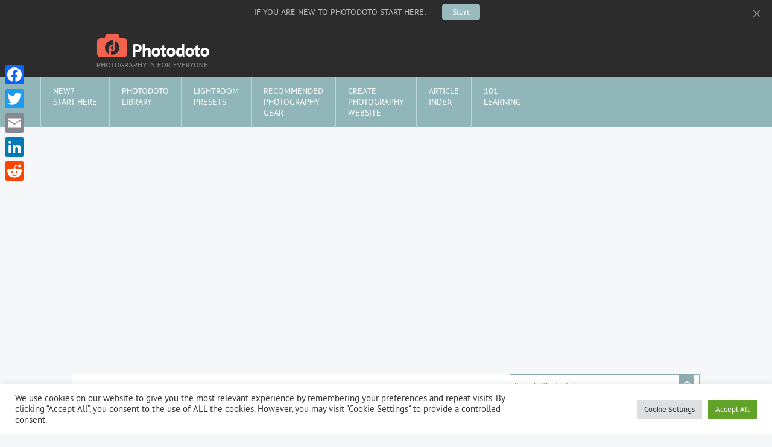

--- FILE ---
content_type: text/html; charset=UTF-8
request_url: https://www.photodoto.com/are-your-photos-good-enough-be-professional-photographer/
body_size: 31468
content:
<!DOCTYPE html><html lang="en-US" prefix="og: https://ogp.me/ns#"><head><meta charset="UTF-8"/>
<script>var __ezHttpConsent={setByCat:function(src,tagType,attributes,category,force,customSetScriptFn=null){var setScript=function(){if(force||window.ezTcfConsent[category]){if(typeof customSetScriptFn==='function'){customSetScriptFn();}else{var scriptElement=document.createElement(tagType);scriptElement.src=src;attributes.forEach(function(attr){for(var key in attr){if(attr.hasOwnProperty(key)){scriptElement.setAttribute(key,attr[key]);}}});var firstScript=document.getElementsByTagName(tagType)[0];firstScript.parentNode.insertBefore(scriptElement,firstScript);}}};if(force||(window.ezTcfConsent&&window.ezTcfConsent.loaded)){setScript();}else if(typeof getEzConsentData==="function"){getEzConsentData().then(function(ezTcfConsent){if(ezTcfConsent&&ezTcfConsent.loaded){setScript();}else{console.error("cannot get ez consent data");force=true;setScript();}});}else{force=true;setScript();console.error("getEzConsentData is not a function");}},};</script>
<script>var ezTcfConsent=window.ezTcfConsent?window.ezTcfConsent:{loaded:false,store_info:false,develop_and_improve_services:false,measure_ad_performance:false,measure_content_performance:false,select_basic_ads:false,create_ad_profile:false,select_personalized_ads:false,create_content_profile:false,select_personalized_content:false,understand_audiences:false,use_limited_data_to_select_content:false,};function getEzConsentData(){return new Promise(function(resolve){document.addEventListener("ezConsentEvent",function(event){var ezTcfConsent=event.detail.ezTcfConsent;resolve(ezTcfConsent);});});}</script>
<script>if(typeof _setEzCookies!=='function'){function _setEzCookies(ezConsentData){var cookies=window.ezCookieQueue;for(var i=0;i<cookies.length;i++){var cookie=cookies[i];if(ezConsentData&&ezConsentData.loaded&&ezConsentData[cookie.tcfCategory]){document.cookie=cookie.name+"="+cookie.value;}}}}
window.ezCookieQueue=window.ezCookieQueue||[];if(typeof addEzCookies!=='function'){function addEzCookies(arr){window.ezCookieQueue=[...window.ezCookieQueue,...arr];}}
addEzCookies([{name:"ezoab_125134",value:"mod101; Path=/; Domain=photodoto.com; Max-Age=7200",tcfCategory:"store_info",isEzoic:"true",},{name:"ezosuibasgeneris-1",value:"f375334a-494a-419f-76f1-b6ad13233f88; Path=/; Domain=photodoto.com; Expires=Mon, 18 Jan 2027 01:21:30 UTC; Secure; SameSite=None",tcfCategory:"understand_audiences",isEzoic:"true",}]);if(window.ezTcfConsent&&window.ezTcfConsent.loaded){_setEzCookies(window.ezTcfConsent);}else if(typeof getEzConsentData==="function"){getEzConsentData().then(function(ezTcfConsent){if(ezTcfConsent&&ezTcfConsent.loaded){_setEzCookies(window.ezTcfConsent);}else{console.error("cannot get ez consent data");_setEzCookies(window.ezTcfConsent);}});}else{console.error("getEzConsentData is not a function");_setEzCookies(window.ezTcfConsent);}</script><script type="text/javascript" data-ezscrex='false' data-cfasync='false'>window._ezaq = Object.assign({"edge_cache_status":11,"edge_response_time":278,"url":"https://www.photodoto.com/are-your-photos-good-enough-be-professional-photographer/"}, typeof window._ezaq !== "undefined" ? window._ezaq : {});</script><script type="text/javascript" data-ezscrex='false' data-cfasync='false'>window._ezaq = Object.assign({"ab_test_id":"mod101"}, typeof window._ezaq !== "undefined" ? window._ezaq : {});window.__ez=window.__ez||{};window.__ez.tf={};</script><script type="text/javascript" data-ezscrex='false' data-cfasync='false'>window.ezDisableAds = true;</script>
<script data-ezscrex='false' data-cfasync='false' data-pagespeed-no-defer>var __ez=__ez||{};__ez.stms=Date.now();__ez.evt={};__ez.script={};__ez.ck=__ez.ck||{};__ez.template={};__ez.template.isOrig=true;__ez.queue=__ez.queue||function(){var e=0,i=0,t=[],n=!1,o=[],r=[],s=!0,a=function(e,i,n,o,r,s,a){var l=arguments.length>7&&void 0!==arguments[7]?arguments[7]:window,d=this;this.name=e,this.funcName=i,this.parameters=null===n?null:w(n)?n:[n],this.isBlock=o,this.blockedBy=r,this.deleteWhenComplete=s,this.isError=!1,this.isComplete=!1,this.isInitialized=!1,this.proceedIfError=a,this.fWindow=l,this.isTimeDelay=!1,this.process=function(){f("... func = "+e),d.isInitialized=!0,d.isComplete=!0,f("... func.apply: "+e);var i=d.funcName.split("."),n=null,o=this.fWindow||window;i.length>3||(n=3===i.length?o[i[0]][i[1]][i[2]]:2===i.length?o[i[0]][i[1]]:o[d.funcName]),null!=n&&n.apply(null,this.parameters),!0===d.deleteWhenComplete&&delete t[e],!0===d.isBlock&&(f("----- F'D: "+d.name),m())}},l=function(e,i,t,n,o,r,s){var a=arguments.length>7&&void 0!==arguments[7]?arguments[7]:window,l=this;this.name=e,this.path=i,this.async=o,this.defer=r,this.isBlock=t,this.blockedBy=n,this.isInitialized=!1,this.isError=!1,this.isComplete=!1,this.proceedIfError=s,this.fWindow=a,this.isTimeDelay=!1,this.isPath=function(e){return"/"===e[0]&&"/"!==e[1]},this.getSrc=function(e){return void 0!==window.__ezScriptHost&&this.isPath(e)&&"banger.js"!==this.name?window.__ezScriptHost+e:e},this.process=function(){l.isInitialized=!0,f("... file = "+e);var i=this.fWindow?this.fWindow.document:document,t=i.createElement("script");t.src=this.getSrc(this.path),!0===o?t.async=!0:!0===r&&(t.defer=!0),t.onerror=function(){var e={url:window.location.href,name:l.name,path:l.path,user_agent:window.navigator.userAgent};"undefined"!=typeof _ezaq&&(e.pageview_id=_ezaq.page_view_id);var i=encodeURIComponent(JSON.stringify(e)),t=new XMLHttpRequest;t.open("GET","//g.ezoic.net/ezqlog?d="+i,!0),t.send(),f("----- ERR'D: "+l.name),l.isError=!0,!0===l.isBlock&&m()},t.onreadystatechange=t.onload=function(){var e=t.readyState;f("----- F'D: "+l.name),e&&!/loaded|complete/.test(e)||(l.isComplete=!0,!0===l.isBlock&&m())},i.getElementsByTagName("head")[0].appendChild(t)}},d=function(e,i){this.name=e,this.path="",this.async=!1,this.defer=!1,this.isBlock=!1,this.blockedBy=[],this.isInitialized=!0,this.isError=!1,this.isComplete=i,this.proceedIfError=!1,this.isTimeDelay=!1,this.process=function(){}};function c(e,i,n,s,a,d,c,u,f){var m=new l(e,i,n,s,a,d,c,f);!0===u?o[e]=m:r[e]=m,t[e]=m,h(m)}function h(e){!0!==u(e)&&0!=s&&e.process()}function u(e){if(!0===e.isTimeDelay&&!1===n)return f(e.name+" blocked = TIME DELAY!"),!0;if(w(e.blockedBy))for(var i=0;i<e.blockedBy.length;i++){var o=e.blockedBy[i];if(!1===t.hasOwnProperty(o))return f(e.name+" blocked = "+o),!0;if(!0===e.proceedIfError&&!0===t[o].isError)return!1;if(!1===t[o].isComplete)return f(e.name+" blocked = "+o),!0}return!1}function f(e){var i=window.location.href,t=new RegExp("[?&]ezq=([^&#]*)","i").exec(i);"1"===(t?t[1]:null)&&console.debug(e)}function m(){++e>200||(f("let's go"),p(o),p(r))}function p(e){for(var i in e)if(!1!==e.hasOwnProperty(i)){var t=e[i];!0===t.isComplete||u(t)||!0===t.isInitialized||!0===t.isError?!0===t.isError?f(t.name+": error"):!0===t.isComplete?f(t.name+": complete already"):!0===t.isInitialized&&f(t.name+": initialized already"):t.process()}}function w(e){return"[object Array]"==Object.prototype.toString.call(e)}return window.addEventListener("load",(function(){setTimeout((function(){n=!0,f("TDELAY -----"),m()}),5e3)}),!1),{addFile:c,addFileOnce:function(e,i,n,o,r,s,a,l,d){t[e]||c(e,i,n,o,r,s,a,l,d)},addDelayFile:function(e,i){var n=new l(e,i,!1,[],!1,!1,!0);n.isTimeDelay=!0,f(e+" ...  FILE! TDELAY"),r[e]=n,t[e]=n,h(n)},addFunc:function(e,n,s,l,d,c,u,f,m,p){!0===c&&(e=e+"_"+i++);var w=new a(e,n,s,l,d,u,f,p);!0===m?o[e]=w:r[e]=w,t[e]=w,h(w)},addDelayFunc:function(e,i,n){var o=new a(e,i,n,!1,[],!0,!0);o.isTimeDelay=!0,f(e+" ...  FUNCTION! TDELAY"),r[e]=o,t[e]=o,h(o)},items:t,processAll:m,setallowLoad:function(e){s=e},markLoaded:function(e){if(e&&0!==e.length){if(e in t){var i=t[e];!0===i.isComplete?f(i.name+" "+e+": error loaded duplicate"):(i.isComplete=!0,i.isInitialized=!0)}else t[e]=new d(e,!0);f("markLoaded dummyfile: "+t[e].name)}},logWhatsBlocked:function(){for(var e in t)!1!==t.hasOwnProperty(e)&&u(t[e])}}}();__ez.evt.add=function(e,t,n){e.addEventListener?e.addEventListener(t,n,!1):e.attachEvent?e.attachEvent("on"+t,n):e["on"+t]=n()},__ez.evt.remove=function(e,t,n){e.removeEventListener?e.removeEventListener(t,n,!1):e.detachEvent?e.detachEvent("on"+t,n):delete e["on"+t]};__ez.script.add=function(e){var t=document.createElement("script");t.src=e,t.async=!0,t.type="text/javascript",document.getElementsByTagName("head")[0].appendChild(t)};__ez.dot=__ez.dot||{};__ez.queue.addFileOnce('/detroitchicago/boise.js', '/detroitchicago/boise.js?gcb=195-4&cb=5', true, [], true, false, true, false);__ez.queue.addFileOnce('/parsonsmaize/abilene.js', '/parsonsmaize/abilene.js?gcb=195-4&cb=e80eca0cdb', true, [], true, false, true, false);__ez.queue.addFileOnce('/parsonsmaize/mulvane.js', '/parsonsmaize/mulvane.js?gcb=195-4&cb=e75e48eec0', true, ['/parsonsmaize/abilene.js'], true, false, true, false);__ez.queue.addFileOnce('/detroitchicago/birmingham.js', '/detroitchicago/birmingham.js?gcb=195-4&cb=539c47377c', true, ['/parsonsmaize/abilene.js'], true, false, true, false);</script>
<script data-ezscrex="false" type="text/javascript" data-cfasync="false">window._ezaq = Object.assign({"ad_cache_level":0,"adpicker_placement_cnt":0,"ai_placeholder_cache_level":0,"ai_placeholder_placement_cnt":-1,"article_category":"01-photography-tips-tricks","author":"Steven M","domain":"photodoto.com","domain_id":125134,"ezcache_level":0,"ezcache_skip_code":14,"has_bad_image":0,"has_bad_words":0,"is_sitespeed":0,"lt_cache_level":0,"publish_date":"2012-11-02","response_size":113408,"response_size_orig":107650,"response_time_orig":261,"template_id":5,"url":"https://www.photodoto.com/are-your-photos-good-enough-be-professional-photographer/","word_count":0,"worst_bad_word_level":0}, typeof window._ezaq !== "undefined" ? window._ezaq : {});__ez.queue.markLoaded('ezaqBaseReady');</script>
<script type='text/javascript' data-ezscrex='false' data-cfasync='false'>
window.ezAnalyticsStatic = true;

function analyticsAddScript(script) {
	var ezDynamic = document.createElement('script');
	ezDynamic.type = 'text/javascript';
	ezDynamic.innerHTML = script;
	document.head.appendChild(ezDynamic);
}
function getCookiesWithPrefix() {
    var allCookies = document.cookie.split(';');
    var cookiesWithPrefix = {};

    for (var i = 0; i < allCookies.length; i++) {
        var cookie = allCookies[i].trim();

        for (var j = 0; j < arguments.length; j++) {
            var prefix = arguments[j];
            if (cookie.indexOf(prefix) === 0) {
                var cookieParts = cookie.split('=');
                var cookieName = cookieParts[0];
                var cookieValue = cookieParts.slice(1).join('=');
                cookiesWithPrefix[cookieName] = decodeURIComponent(cookieValue);
                break; // Once matched, no need to check other prefixes
            }
        }
    }

    return cookiesWithPrefix;
}
function productAnalytics() {
	var d = {"pr":[6],"omd5":"789c35acc0349fda8d83447ccd980c3c","nar":"risk score"};
	d.u = _ezaq.url;
	d.p = _ezaq.page_view_id;
	d.v = _ezaq.visit_uuid;
	d.ab = _ezaq.ab_test_id;
	d.e = JSON.stringify(_ezaq);
	d.ref = document.referrer;
	d.c = getCookiesWithPrefix('active_template', 'ez', 'lp_');
	if(typeof ez_utmParams !== 'undefined') {
		d.utm = ez_utmParams;
	}

	var dataText = JSON.stringify(d);
	var xhr = new XMLHttpRequest();
	xhr.open('POST','/ezais/analytics?cb=1', true);
	xhr.onload = function () {
		if (xhr.status!=200) {
            return;
		}

        if(document.readyState !== 'loading') {
            analyticsAddScript(xhr.response);
            return;
        }

        var eventFunc = function() {
            if(document.readyState === 'loading') {
                return;
            }
            document.removeEventListener('readystatechange', eventFunc, false);
            analyticsAddScript(xhr.response);
        };

        document.addEventListener('readystatechange', eventFunc, false);
	};
	xhr.setRequestHeader('Content-Type','text/plain');
	xhr.send(dataText);
}
__ez.queue.addFunc("productAnalytics", "productAnalytics", null, true, ['ezaqBaseReady'], false, false, false, true);
</script><base href="https://www.photodoto.com/are-your-photos-good-enough-be-professional-photographer/"/>
	
	<meta name="viewport" content="width=device-width, initial-scale=1"/>
	
<script>
var scrollpos = window.scrollY;
var header = document.getElementById("frmstick");

function add_class_on_scroll() {
    header.classList.add("fade-in");
}

function remove_class_on_scroll() {
    header.classList.remove("fade-in");
}

window.addEventListener('scroll', function(){ 
    //Here you forgot to update the value
    scrollpos = window.scrollY;

    if(scrollpos > 600){
        add_class_on_scroll();
    }
    else {
        remove_class_on_scroll();
    }
    console.log(scrollpos);
});
</script>	

	
<!-- Search Engine Optimization by Rank Math PRO - https://rankmath.com/ -->
<title>Are Your Photos Good For You To Be A Professional Photographer?</title>
<meta name="description" content="And there are many people out there who regard photography as an unpaid hobby, and yet produce shots which could be sold."/>
<meta name="robots" content="follow, index, max-snippet:-1, max-video-preview:-1, max-image-preview:large"/>
<link rel="canonical" href="https://www.photodoto.com/are-your-photos-good-enough-be-professional-photographer/"/>
<meta property="og:locale" content="en_US"/>
<meta property="og:type" content="article"/>
<meta property="og:title" content="Are Your Photos Good For You To Be A Professional Photographer?"/>
<meta property="og:description" content="And there are many people out there who regard photography as an unpaid hobby, and yet produce shots which could be sold."/>
<meta property="og:url" content="https://www.photodoto.com/are-your-photos-good-enough-be-professional-photographer/"/>
<meta property="og:site_name" content="Photodoto"/>
<meta property="article:publisher" content="https://www.facebook.com/photodoto/"/>
<meta property="article:section" content="Photography Tips &amp; Tricks"/>
<meta property="og:image" content="https://www.photodoto.com/wp-content/uploads/2012/11/to-be-professional-photographer-preview.jpg"/>
<meta property="og:image:secure_url" content="https://www.photodoto.com/wp-content/uploads/2012/11/to-be-professional-photographer-preview.jpg"/>
<meta property="og:image:width" content="600"/>
<meta property="og:image:height" content="393"/>
<meta property="og:image:alt" content="professional photographer"/>
<meta property="og:image:type" content="image/jpeg"/>
<meta property="article:published_time" content="2012-11-02T10:00:32+00:00"/>
<meta name="twitter:card" content="summary_large_image"/>
<meta name="twitter:title" content="Are Your Photos Good For You To Be A Professional Photographer?"/>
<meta name="twitter:description" content="And there are many people out there who regard photography as an unpaid hobby, and yet produce shots which could be sold."/>
<meta name="twitter:image" content="https://www.photodoto.com/wp-content/uploads/2012/11/to-be-professional-photographer-preview.jpg"/>
<meta name="twitter:label1" content="Written by"/>
<meta name="twitter:data1" content="Steven M"/>
<meta name="twitter:label2" content="Time to read"/>
<meta name="twitter:data2" content="5 minutes"/>
<script type="application/ld+json" class="rank-math-schema-pro">{"@context":"https://schema.org","@graph":[{"@type":["Person","Organization"],"@id":"https://www.photodoto.com/#person","name":"Photodoto","sameAs":["https://www.facebook.com/photodoto/"],"logo":{"@type":"ImageObject","@id":"https://www.photodoto.com/#logo","url":"https://www.photodoto.com/wp-content/uploads/2021/11/logo.png","contentUrl":"https://www.photodoto.com/wp-content/uploads/2021/11/logo.png","caption":"Photodoto","inLanguage":"en-US","width":"187","height":"55"},"image":{"@type":"ImageObject","@id":"https://www.photodoto.com/#logo","url":"https://www.photodoto.com/wp-content/uploads/2021/11/logo.png","contentUrl":"https://www.photodoto.com/wp-content/uploads/2021/11/logo.png","caption":"Photodoto","inLanguage":"en-US","width":"187","height":"55"}},{"@type":"WebSite","@id":"https://www.photodoto.com/#website","url":"https://www.photodoto.com","name":"Photodoto","publisher":{"@id":"https://www.photodoto.com/#person"},"inLanguage":"en-US"},{"@type":"WebPage","@id":"https://www.photodoto.com/are-your-photos-good-enough-be-professional-photographer/#webpage","url":"https://www.photodoto.com/are-your-photos-good-enough-be-professional-photographer/","name":"Are Your Photos Good For You To Be A Professional Photographer?","datePublished":"2012-11-02T10:00:32+00:00","dateModified":"2012-11-02T10:00:32+00:00","isPartOf":{"@id":"https://www.photodoto.com/#website"},"inLanguage":"en-US"},{"@type":"Person","@id":"https://www.photodoto.com/author/steven-mcconnell/","name":"Steven M","url":"https://www.photodoto.com/author/steven-mcconnell/","image":{"@type":"ImageObject","@id":"https://secure.gravatar.com/avatar/8742a0440e1e226e81b6e06500554be194409c1bb2508474129929da984e9af5?s=96&amp;d=mm&amp;r=g","url":"https://secure.gravatar.com/avatar/8742a0440e1e226e81b6e06500554be194409c1bb2508474129929da984e9af5?s=96&amp;d=mm&amp;r=g","caption":"Steven M","inLanguage":"en-US"},"sameAs":["http://familyphotographysydney.com.au"]},{"@type":"BlogPosting","headline":"Are Your Photos Good For You To Be A Professional Photographer?","keywords":"professional photographer","datePublished":"2012-11-02T10:00:32+00:00","dateModified":"2012-11-02T10:00:32+00:00","author":{"@id":"https://www.photodoto.com/author/steven-mcconnell/","name":"Steven M"},"publisher":{"@id":"https://www.photodoto.com/#person"},"description":"And there are many people out there who regard photography as an unpaid hobby, and yet produce shots which could be sold.","name":"Are Your Photos Good For You To Be A Professional Photographer?","@id":"https://www.photodoto.com/are-your-photos-good-enough-be-professional-photographer/#richSnippet","isPartOf":{"@id":"https://www.photodoto.com/are-your-photos-good-enough-be-professional-photographer/#webpage"},"inLanguage":"en-US","mainEntityOfPage":{"@id":"https://www.photodoto.com/are-your-photos-good-enough-be-professional-photographer/#webpage"}}]}</script>
<!-- /Rank Math WordPress SEO plugin -->

<link rel="dns-prefetch" href="//static.addtoany.com"/>
<link rel="dns-prefetch" href="//www.photodoto.com"/>
<link rel="dns-prefetch" href="//use.fontawesome.com"/>
<link rel="alternate" title="oEmbed (JSON)" type="application/json+oembed" href="https://www.photodoto.com/wp-json/oembed/1.0/embed?url=https%3A%2F%2Fwww.photodoto.com%2Fare-your-photos-good-enough-be-professional-photographer%2F"/>
<link rel="alternate" title="oEmbed (XML)" type="text/xml+oembed" href="https://www.photodoto.com/wp-json/oembed/1.0/embed?url=https%3A%2F%2Fwww.photodoto.com%2Fare-your-photos-good-enough-be-professional-photographer%2F&amp;format=xml"/>
<style id="wp-img-auto-sizes-contain-inline-css">
img:is([sizes=auto i],[sizes^="auto," i]){contain-intrinsic-size:3000px 1500px}
/*# sourceURL=wp-img-auto-sizes-contain-inline-css */
</style>
<style id="wp-emoji-styles-inline-css">

	img.wp-smiley, img.emoji {
		display: inline !important;
		border: none !important;
		box-shadow: none !important;
		height: 1em !important;
		width: 1em !important;
		margin: 0 0.07em !important;
		vertical-align: -0.1em !important;
		background: none !important;
		padding: 0 !important;
	}
/*# sourceURL=wp-emoji-styles-inline-css */
</style>
<style id="classic-theme-styles-inline-css">
/*! This file is auto-generated */
.wp-block-button__link{color:#fff;background-color:#32373c;border-radius:9999px;box-shadow:none;text-decoration:none;padding:calc(.667em + 2px) calc(1.333em + 2px);font-size:1.125em}.wp-block-file__button{background:#32373c;color:#fff;text-decoration:none}
/*# sourceURL=/wp-includes/css/classic-themes.min.css */
</style>
<link rel="stylesheet" id="twenty-twenty-one-custom-color-overrides-css" href="https://www.photodoto.com/wp-content/themes/twentytwentyone/assets/css/custom-color-overrides.css?ver=1.0.0" media="all"/>
<style id="twenty-twenty-one-custom-color-overrides-inline-css">
:root .editor-styles-wrapper{--global--color-background: #f6f7f8;--global--color-primary: #000;--global--color-secondary: #000;--button--color-background: #000;--button--color-text-hover: #000;}
/*# sourceURL=twenty-twenty-one-custom-color-overrides-inline-css */
</style>
<link rel="stylesheet" id="cookie-law-info-css" href="https://www.photodoto.com/wp-content/plugins/cookie-law-info/legacy/public/css/cookie-law-info-public.css?ver=3.3.9.1" media="all"/>
<link rel="stylesheet" id="cookie-law-info-gdpr-css" href="https://www.photodoto.com/wp-content/plugins/cookie-law-info/legacy/public/css/cookie-law-info-gdpr.css?ver=3.3.9.1" media="all"/>
<link rel="stylesheet" id="rt-fontawsome-css" href="https://www.photodoto.com/wp-content/plugins/the-post-grid/assets/vendor/font-awesome/css/font-awesome.min.css?ver=7.8.8" media="all"/>
<link rel="stylesheet" id="rt-tpg-css" href="https://www.photodoto.com/wp-content/plugins/the-post-grid/assets/css/thepostgrid.min.css?ver=7.8.8" media="all"/>
<link rel="stylesheet" id="wp-date-remover-css" href="https://www.photodoto.com/wp-content/plugins/wp-date-remover/public/css/wp-date-remover-public.css?ver=1.0.0" media="all"/>
<link rel="stylesheet" id="bootstrap-css-css" href="https://www.photodoto.com/wp-content/themes/twenty-twenty-one-child/bootstrap/css/bootstrap.min.css" media="all"/>
<link rel="stylesheet" id="crunchify-font-awesome-css" href="https://use.fontawesome.com/releases/v5.15.4/css/all.css?ver=6.9" media="all"/>
<link rel="stylesheet" id="twenty-twenty-one-style-css" href="https://www.photodoto.com/wp-content/themes/twentytwentyone/style.css?ver=1.0.0" media="all"/>
<style id="twenty-twenty-one-style-inline-css">
:root{--global--color-background: #f6f7f8;--global--color-primary: #000;--global--color-secondary: #000;--button--color-background: #000;--button--color-text-hover: #000;}
/*# sourceURL=twenty-twenty-one-style-inline-css */
</style>
<link rel="stylesheet" id="twenty-twenty-one-print-style-css" href="https://www.photodoto.com/wp-content/themes/twentytwentyone/assets/css/print.css?ver=1.0.0" media="print"/>
<link rel="stylesheet" id="addtoany-css" href="https://www.photodoto.com/wp-content/plugins/add-to-any/addtoany.min.css?ver=1.16" media="all"/>
<link rel="stylesheet" id="__EPYT__style-css" href="https://www.photodoto.com/wp-content/plugins/youtube-embed-plus/styles/ytprefs.min.css?ver=14.2.4" media="all"/>
<style id="__EPYT__style-inline-css">

                .epyt-gallery-thumb {
                        width: 33.333%;
                }
                
/*# sourceURL=__EPYT__style-inline-css */
</style>
<script id="addtoany-core-js-before">
window.a2a_config=window.a2a_config||{};a2a_config.callbacks=[];a2a_config.overlays=[];a2a_config.templates={};

//# sourceURL=addtoany-core-js-before
</script>
<script defer="" src="https://static.addtoany.com/menu/page.js" id="addtoany-core-js"></script>
<script src="https://www.photodoto.com/wp-includes/js/jquery/jquery.min.js?ver=3.7.1" id="jquery-core-js"></script>
<script src="https://www.photodoto.com/wp-includes/js/jquery/jquery-migrate.min.js?ver=3.4.1" id="jquery-migrate-js"></script>
<script defer="" src="https://www.photodoto.com/wp-content/plugins/add-to-any/addtoany.min.js?ver=1.1" id="addtoany-jquery-js"></script>
<script id="cookie-law-info-js-extra">
var Cli_Data = {"nn_cookie_ids":[],"cookielist":[],"non_necessary_cookies":[],"ccpaEnabled":"","ccpaRegionBased":"","ccpaBarEnabled":"","strictlyEnabled":["necessary","obligatoire"],"ccpaType":"gdpr","js_blocking":"1","custom_integration":"","triggerDomRefresh":"","secure_cookies":""};
var cli_cookiebar_settings = {"animate_speed_hide":"500","animate_speed_show":"500","background":"#FFF","border":"#b1a6a6c2","border_on":"","button_1_button_colour":"#61a229","button_1_button_hover":"#4e8221","button_1_link_colour":"#fff","button_1_as_button":"1","button_1_new_win":"","button_2_button_colour":"#333","button_2_button_hover":"#292929","button_2_link_colour":"#444","button_2_as_button":"","button_2_hidebar":"","button_3_button_colour":"#dedfe0","button_3_button_hover":"#b2b2b3","button_3_link_colour":"#333333","button_3_as_button":"1","button_3_new_win":"","button_4_button_colour":"#dedfe0","button_4_button_hover":"#b2b2b3","button_4_link_colour":"#333333","button_4_as_button":"1","button_7_button_colour":"#61a229","button_7_button_hover":"#4e8221","button_7_link_colour":"#fff","button_7_as_button":"1","button_7_new_win":"","font_family":"inherit","header_fix":"","notify_animate_hide":"1","notify_animate_show":"","notify_div_id":"#cookie-law-info-bar","notify_position_horizontal":"right","notify_position_vertical":"bottom","scroll_close":"","scroll_close_reload":"","accept_close_reload":"","reject_close_reload":"","showagain_tab":"","showagain_background":"#fff","showagain_border":"#000","showagain_div_id":"#cookie-law-info-again","showagain_x_position":"100px","text":"#333333","show_once_yn":"","show_once":"10000","logging_on":"","as_popup":"","popup_overlay":"1","bar_heading_text":"","cookie_bar_as":"banner","popup_showagain_position":"bottom-right","widget_position":"left"};
var log_object = {"ajax_url":"https://www.photodoto.com/wp-admin/admin-ajax.php"};
//# sourceURL=cookie-law-info-js-extra
</script>
<script src="https://www.photodoto.com/wp-content/plugins/cookie-law-info/legacy/public/js/cookie-law-info-public.js?ver=3.3.9.1" id="cookie-law-info-js"></script>
<script src="https://www.photodoto.com/wp-content/plugins/wp-date-remover/public/js/wp-date-remover-public.js?ver=1.0.0" id="wp-date-remover-js"></script>
<script id="twenty-twenty-one-ie11-polyfills-js-after">
( Element.prototype.matches && Element.prototype.closest && window.NodeList && NodeList.prototype.forEach ) || document.write( '<script src="https://www.photodoto.com/wp-content/themes/twentytwentyone/assets/js/polyfills.js?ver=1.0.0"></scr' + 'ipt>' );
//# sourceURL=twenty-twenty-one-ie11-polyfills-js-after
</script>
<script src="https://www.photodoto.com/wp-content/themes/twentytwentyone/assets/js/primary-navigation.js?ver=1.0.0" id="twenty-twenty-one-primary-navigation-script-js" defer="" data-wp-strategy="defer"></script>
<script id="__ytprefs__-js-extra">
var _EPYT_ = {"ajaxurl":"https://www.photodoto.com/wp-admin/admin-ajax.php","security":"057eaa556d","gallery_scrolloffset":"20","eppathtoscripts":"https://www.photodoto.com/wp-content/plugins/youtube-embed-plus/scripts/","eppath":"https://www.photodoto.com/wp-content/plugins/youtube-embed-plus/","epresponsiveselector":"[\"iframe.__youtube_prefs_widget__\"]","epdovol":"1","version":"14.2.4","evselector":"iframe.__youtube_prefs__[src], iframe[src*=\"youtube.com/embed/\"], iframe[src*=\"youtube-nocookie.com/embed/\"]","ajax_compat":"","maxres_facade":"eager","ytapi_load":"light","pause_others":"","stopMobileBuffer":"1","facade_mode":"","not_live_on_channel":""};
//# sourceURL=__ytprefs__-js-extra
</script>
<script src="https://www.photodoto.com/wp-content/plugins/youtube-embed-plus/scripts/ytprefs.min.js?ver=14.2.4" id="__ytprefs__-js"></script>
<link rel="https://api.w.org/" href="https://www.photodoto.com/wp-json/"/><link rel="alternate" title="JSON" type="application/json" href="https://www.photodoto.com/wp-json/wp/v2/posts/6685"/><!-- Global site tag (gtag.js) - Google Analytics -->
<script async="" src="https://www.googletagmanager.com/gtag/js?id=UA-31991115-1"></script>
<script>
  window.dataLayer = window.dataLayer || [];
  function gtag(){dataLayer.push(arguments);}
  gtag('js', new Date());

  gtag('config', 'UA-31991115-1');
</script>


<!-- Global site tag (gtag.js) - Google Analytics -->
<script async="" src="https://www.googletagmanager.com/gtag/js?id=G-1N4K9Y1KY8"></script>
<script>
  window.dataLayer = window.dataLayer || [];
  function gtag(){dataLayer.push(arguments);}
  gtag('js', new Date());

  gtag('config', 'G-1N4K9Y1KY8');
</script>		<script type="text/javascript" async="" defer="" data-pin-color="red" data-pin-hover="true" src="https://www.photodoto.com/wp-content/plugins/pinterest-pin-it-button-on-image-hover-and-post/js/pinit.js"></script>
		        <style>
            :root {
                --tpg-primary-color: #0d6efd;
                --tpg-secondary-color: #0654c4;
                --tpg-primary-light: #c4d0ff
            }

                        body .rt-tpg-container .rt-loading,
            body #bottom-script-loader .rt-ball-clip-rotate {
                color: #0367bf !important;
            }

                    </style>
		<link rel="pingback" href="https://www.photodoto.com/xmlrpc.php"/><style id="custom-background-css">
body.custom-background { background-color: #f6f7f8; }
</style>
			<style id="wp-custom-css">
			@font-face {font-family:'PT Sans';src: url('https://www.photodoto.com/wp-content/themes/twenty-twenty-one-child/fonts/ptsans-regular-webfont.woff2') format('woff2'),url('https://www.photodoto.com/wp-content/themes/twenty-twenty-one-child/fonts/ptsans-regular-webfont.woff') format('woff');font-weight: normal;font-style: normal;}

body{font-family:"Pt Sans", Helvetica, sans-serif;line-height:23px;color:#343433;font-weight:normal}
.post-thumbnail, .entry-content .wp-audio-shortcode, .entry-content > :not(.alignwide):not(.alignfull):not(.alignleft):not(.alignright):not(.wp-block-separator):not(.woocommerce), [class*="inner-container"] > :not(.entry-content):not(.alignwide):not(.alignfull):not(.alignleft):not(.alignright):not(.wp-block-separator):not(.woocommerce), .default-max-width{max-width:100%}
.entry-content{max-width:1040px;padding:20px;background:white}
.cat-post-cont .entry-content{padding:0}
.widget-area{grid-template-columns: repeat(1, 1fr);margin: 0 auto;padding: 30px 0 70px;}
.footer-txt{text-align:center;line-height:23px}
.site-footer{display:none}
.widget-area, .pagination, .comments-pagination, .post-navigation, .site-footer, .site-header, .alignwide, .wide-max-width{max-width:1040px}
.site-logo{text-align:left}
.wp-custom-logo .site-header{max-width:960px;padding:0}
.site-footer > *, .widget-area > *{margin:0}
.widget-area a,a{text-decoration:none}
.widget-area a:hover{text-decoration:underline}
.header-top{background:#2c2c2d}
.header-top p{text-align: center;font-size: 14px;line-height: 23px;font-weight: normal;color: #bebebe;}
.header-top p span.btn a{padding: 5px 17px 5px 17px;color: #FFF;font-size: 14px;background: #99bbbe;margin: 0 0 0 10px;border-radius:5px}
.custom-header{background:#2c2c2d}
.site-navig{background:#91b6b9}
.primary-navigation{max-width:1120px;margin:0 auto}
a:focus{text-decoration:none !important;background:inherit!important;}
.primary-navigation a:hover{text-decoration:none}
.has-background-white .site a:focus:not(.wp-block-button__link):not(.wp-block-file__button){color:inherit}
.primary-navigation a{font-size: 14px;line-height: 18px;color: white;font-weight: 400;font-family: 'PT Sans', sans-serif;text-transform: uppercase;padding: 15px 20px!important;border-left: 1px solid #b9d7d9;}
.primary-navigation a:link{color:white}
.primary-navigation a:hover{background:#729396}
li.current-menu-item > a{background:white;border-top:5px solid #f3624e}
.primary-navigation li.current-menu-item a:link{color:#333333;text-decoration:none}
.primary-navigation li.current-menu-item a:link:hover{background:white;text-decoration:none}
.widget-area ul.menu{/*display: inline-flex;*/}
.menu-footer-menu-container{text-align:center}
.widget-area li.menu-item a{font-size: 14px;line-height: 20px;padding: 0 10px;border-right: 1px solid #77a4a8;}
.widget-area a:link{color:#77a4a8}
.widget-area a:link:hover{color:#77a4a8}
.widget-area ul li{display:inline}
.row{margin:0}
.row>*{padding:0}
.rt-detail .entry-title{overflow: hidden;display: -webkit-box;-webkit-line-clamp: 4;-webkit-box-orient: vertical;margin:0!important;padding:0}
.sec-title{font-family: "Lato", sans-serif;line-height:1;margin: 0!important;padding:30px 0 0;}
.sec-title:before,.sec-title:after {content: "";width: 10%;height: 1px;background: #91b6b9;display: inline-block;vertical-align: middle;margin: 10px;}
.wp-block-columns .wp-block-column > *{margin-bottom:0}
.wp-block-buttons>.wp-block-button.hm-btn{width: 100%;text-align: center;}
.wp-block-buttons>.wp-block-button.hm-btn .wp-block-button__link{padding:12px 24px;text-transform: uppercase;font-size: 15px;font-family: "Lato", sans-serif;transition:ease-in-out 0.7s all;border:0}
.wp-block-columns .wp-block-column > .wp-block-buttons.alignfull{margin-top:0}
.wp-block-buttons>.wp-block-button.hm-btn .wp-block-button__link:hover{background:black!important;color:white!important}
.rt-img-responsive{width:100%;max-height:100px;min-height:100px}
.wp-block-search button.wp-block-search__button.has-icon{border: 0;background:#8cacae!important;color:white!important;padding:0}
.aside-col button.wp-block-search__button.has-icon{border: 0;background:#8cacae!important;color:white!important;padding:0}
.wp-block-search .wp-block-search__input{border:0;padding:5px;font-size:14px}
.aside-col .wp-block-search__input{border:0;padding:5px;font-size:14px;width:88%}
.wp-block-columns .wp-block-column > .search-aside{border:1px solid #8cacae;margin:30px 0 0}
.wp-block-search button.wp-block-search__button.has-icon svg{width:25px;height:35px}
:focus{outline:0!important;border:0!important}
.subscribe_form{margin-bottom: 20px;background-color: #fff;}
.subscribe_form__title{padding: 20px 10px;font-size:24px;background: #698c8e;text-align: center;font-family: 'Scolar Bold';font-weight: bold;text-transform: uppercase;color: #FFF;word-spacing: 5}
.subscribe_form__descr {border-left: 1px solid #d2eaea;border-right: 1px solid #d2eaea;height: 165px;background:url(/wp-content/uploads/2021/12/subscribe_form.png) no-repeat right bottom;}
.subscribe_form__descr article {padding: 45px 0px 0px 20px;color: #f3614d;font-family: 'Open Sans', sans-serif;text-transform: uppercase;font-size: 21px;letter-spacing: -1px;}
.subscribe_form__descr span {font-weight: 600;font-size:33px;display: inline-block;margin-bottom: 5px;letter-spacing: -1.5px;}
.subscribe_form__descr i {font-size: 27px;font-style: normal;display: inline-block;margin-bottom: 4px;}
.sidebar-form-custom {position: relative;background: #d2eaea;padding: 15px 20px 2px;color: #698c8e;font-size: 14px;line-height: 18px;margin: 0;}
.sidebar-form-custom {color: #698c8e;font-size: 14px;line-height: 18px;}
.sidebar-form-custom #mc4wp-form-1 .mc4wp-form-fields input{width: 100%;padding: 6px 10px;color: #acb4b5;background: #fff;border-radius: 5px;-moz-border-radius: 5px;-webkit-border-radius: 5px;height: inherit;border: none;font-size: 16px;margin: 15px auto 0 auto !important;}
.sidebar-form-custom #mc4wp-form-1 .mc4wp-form-fields input[type="submit"] {width: 100%;height: 48px;font-size: 24px;text-transform: uppercase;border: none;color: #fff !important;background: url(/wp-content/uploads/2021/12/sign.png) center top no-repeat !important;transition: none;font-family: 'Scolar Bold';font-weight: bold;text-shadow: 0px 1px #c93125;margin-top: 0 !important;background-size:cover}
.sidebar-form-custom label{font-size:14px;color: #698c8e;line-height: 18px;font-weight:normal;}
.sidebar-form-custom p{margin:0 0 25px 0}
.singular .entry-header{display:none}
.pg-title{color: #A5CACD;font-family: "PT Sans", Sans-serif;font-size: 84px;font-weight: 700;text-transform: uppercase;line-height: 92px;letter-spacing:-3px;text-align:center;border-bottom:1px solid #eaf1f2;}
.sub-title-txt{font-family:"PT Sans", Sans-serif;font-weight: 400;text-transform: uppercase;line-height:28px;margin: 0!important;padding: 10px 0 0;text-align: center;}
.wp-block-columns .wp-block-column hr.line-sep{max-width:100%;width:100%;height:5px!important}
.para-txt{font-family:"PT Sans", Sans-serif;line-height:23px}
.subscribe-box {max-width:659px;height: 221px;margin: 0 auto 42px;position: relative;background:url(/wp-content/themes/twenty-twenty-one-child/images/subscribe.jpg) 0 0 no-repeat;}
.box-inner{padding:30px 120px 20px 120px;}
.wp-block-columns .wp-block-column .subscribe-box{margin-bottom:50px}
.box-title{display: block;margin: 0 0 -1px;font-size: 34px;line-height: 40px;color: #506163;font-family: 'PT Sans', sans-serif;font-weight: 700;text-align: center;}
.box-subtitle{display: block;font-size: 14px;line-height: 18px;color: #506163;font-family: 'PT Sans', sans-serif;font-weight: 400;text-align: center;margin: 0;}
.photography-form{position: relative;background: #d2eaea;padding: 20px;color: #698c8e;font-size: 14px;line-height: 18px;margin-top:25px;}
.sec-title.no-line:after,.sec-title.no-line:before{display:none}
.list-txt{font-family:"PT Sans", Sans-serif;line-height:23px}
.list-txt li a{color:#99bbbe}
.list-txt li a:hover{color:#f3624e}
.list-txt li:hover{color:#f3624e}
.wp-block-columns .wp-block-column .list-txt{padding:0 20px;margin:10px 0}
.post-listing.wp-block-latest-posts > li > a{font-size:17px;font-family:"PT Sans", sans-serif;color:#77a4a8;border-bottom: 1px solid #e6e6e6;}
.wp-block-column .post-listing.wp-block-latest-posts.wp-block-latest-posts__list li{line-height:23px;margin: 0 0 8px 30px;color: #77a4a8;display: inline-flex;width: 100%;}
.wp-block-column .post-listing.wp-block-latest-posts.wp-block-latest-posts__list li:before{content:"◆";padding:0 5px 0 0;}
.cat-titl{font-size:17px;display:inline-flex}
.cat-titl a{color:#77a4a8}
.cat-titl:before{content:"◆";padding:0 5px 0 0;color:#77a4a8}
.wp-block-columns .wp-block-column .post-listing{margin:10px 0 0}
.entry-footer{display:none}
.photography-form #yikes-easy-mc-form-1-EMAIL{height: 30px;background: #f3f3f3;margin:0}
.photography-form .yikes-easy-mc-submit-button.yikes-easy-mc-submit-button-1.btn.btn-primary{margin:0;background: #f3624e}
.wp-block-columns .wp-block-column .page-title-txt{font-weight:600}
p.page-sub-title.has-text-color a{color:#77a4a8;font-weight:600}
p.page-sub-title.has-text-color{font-weight:600}
.entry-content hr.wp-block-separator.has-background.full-line{width:100%}
.sub-hd{font-weight:600}
.wp-block-columns .wp-block-column p.para-txt.pad-mar{margin-top:0;padding:0 0 0 20px;}
.wp-block-columns .wp-block-column p.para-txt.marg{margin-top:10px}
.primary-navigation a:visited{color:white}
.primary-navigation li.current-menu-item > a{color:black}
.wp-block-columns .wp-block-column .pg-title.bg{text-transform: none;font-size: 46px;line-height:1;letter-spacing: inherit;color:white;border:0;padding:20px 0 0!important}
.wp-block-columns .wp-block-column .pg-top-block.bg{background:url(/wp-content/uploads/2021/12/red-bg.png) no-repeat center center;background-size:cover}
.wp-block-columns .wp-block-column .sub-title-txt.wt{color:white;text-transform: none;letter-spacing: inherit;}
p.para-txt.marg-tit{margin-top:15px}
.rec-col{padding:20px 10px;border:1px solid #E5E5E5;transition:ease-in-out 0.7s all}
.rec-col:hover{border:2px solid #f3624e}
.rec-col.bg:hover{border:1px solid #E5E5E5;background:#ecfcfd}
.wp-block-columns .wp-block-column .rec-col-hd{margin-top:0;font-weight:700;font-family:"PT Sans", Sans-serif}
.wp-block-columns .wp-block-column .rec-col-sub-hd{font-weight:600;letter-spacing:0;padding:0 10px !important;margin-top:20px}
.wp-block-columns.full-wide-row{padding:0}
.wp-block-column.rec-col:not(:first-child){margin-left:1em}
.rec-col.no-bord{border:0}
.wp-block-columns .wp-block-column .rec-col-sub-hd.bg-img{background:url(/wp-content/uploads/2021/12/bluebanner.png) no-repeat center;background-size:cover;color: white;padding:0px 10px 2px !important;text-transform: uppercase;}
.wp-block-columns .wp-block-column .rec-col-sub-hd.bg-img:hover{background:url(/wp-content/uploads/2021/12/redbanner.png) no-repeat center;background-size:cover}
.wp-block-columns .wp-block-column .rec-col-sub-hd.no-marg{margin-top:5px}
.wp-block-buttons .wp-block-button.lt-room-btn{width: 100%;text-align: center;}
.wp-block-buttons .wp-block-button.lt-room-btn .wp-block-button__link{padding:5px 20px;border:0}
.wp-block-buttons .wp-block-button.lt-room-btn .wp-block-button__link:hover{background:#91b6b9!important;color:white!important}
.wp-block-columns .wp-block-column .lt-room{margin:10px 0}
.lt-rm.full-row{background:#A4CACD;border:5px solid #C2DCDD;padding:20px}
.wp-block-columns .wp-block-column .para-txt.bg-clr{padding:10px;background:white}
.wp-block-columns .wp-block-column .para-txt.bd-ft{font-weight:700;margin:20px}
.wp-block-buttons .wp-block-button.lt-room-btn.bld{}
.wp-block-buttons .wp-block-button.lt-room-btn.bld .wp-block-button__link{box-shadow:0px 3px 2px 2px #015664;font-weight:700}
p.para-txt a{color:#77a4a8}
.entry-headers{font-size:17px}
.entry-titles{font-size:17px;}
.entry-titles a{color:#77a4a8}
.blog-article.custom{margin:10px 0}
ol.para-txt{padding-left: 0;list-style: none; counter-reset: li}
ol.para-txt li{counter-increment: li;display:inline-flex;margin-bottom:15px}
ol.para-txt li::before{content: counter(li); color:#f3614d;padding-right:20px;font-size:22px}
.para-txt.clr{color:#77a4a8}
.mc4wp-form-fields input[type=submit]{background: #99bbbe!important;padding: 5px 14px 5px;font-weight: normal;font-size: 14px;border-radius: 4px;border: 0;color:white:limportant}
.mc4wp-form-fields input[type=email]{border:1px solid #dbdbdb;padding:5px;font-size:14px}
.sidebar-form-custom .mc4wp-form-fields p{margin-bottom:10px}
.wp-block-column .mc4wp-form{text-align:center}
.menu-footer-menu-container li.current-menu-item > a{background: transparent;border-top: 0;}
h1.page-title{border-bottom:5px solid #99bbbe;font-size:30px;font-weight:600;padding:0 0 20px 0}
h1.page-title span{color:#99bbbe}
.page-header{border:0}
body.archive.category .site-main{max-width: 1040px;padding: 30px;background: white;margin-top: 30px;}
body.archive.category .site-main .page-header{padding:0;margin:0}
.col-md-4.aside-col{padding-left:2rem}
body.archive.author .site-main{max-width: 1040px;padding: 30px;background: white;margin-top: 30px;}
body.archive.author .site-main .page-header{padding:0;margin:0}
.search-form .search-field{margin:0}
.search-form{flex-wrap:nowrap;border:1px solid #8cacae}
.aside-col .wp-block-search__button svg{width: 20px;height: 20px;}
.aside-col .search-aside{border:1px solid #8cacae}
.side-widg{margin:20px 0 0}
.pop-title h2{font-size: 24px;padding: 20px 0 10px;}
.entry-title{font-size:30px}
.entry-content p{font-size:17px}
p{font-size:17px}
.post-by{font-size:18px}
.post-by a{color:#77a4a8}
.meta-rt .comnt{background:url(https://www.photodoto.com/wp-content/themes/twenty-twenty-one-child/images/markers.png) 0 3px no-repeat}
.meta-rt{text-align:right;font-size:16px;color:#1D848D}
.comnt a{margin-left:20px;color:#1D848D}
.meta-rt .date-dt{background:url(https://www.photodoto.com/wp-content/themes/twenty-twenty-one-child/images/markers.png) 0 -19px no-repeat;visibility:hidden}
.date-dt span{margin-left:18px;padding-right:10px}
.more-link-container.excerp .more-link{font-size: 14px;background: #99bbbe;color: white;padding: 5px 15px;border-radius: 4px;}
.more-link-container.excerp{margin-top:20px}
.cat-post-cont{padding: 50px 0;border-bottom: 5px solid #99bbbe;}
.page-numbers.current{/*display:none*/}
.navigation .nav-links .dots{/*display:none*/}
.page-numbers{/*isplay:none*/}
.next.page-numbers{display:block}
page-numbers{display:block}.navigation .nav-next .svg-icon, .navigation .next .svg-icon{width: 20px;height: 20px;color:#77a4a8}
.pagination{border:0;}
.pagination .nav-links > *.next{font-size:17px;color:#77a4a8}
.post-navigation .post-title{display:none}
.row.single-post-temp{width:100%;margin:0 auto;max-width:1040px;background:white;}
.single.single-post h1{font-size:28px}
.single.single-post h2{font-size:24px}
.single.single-post h3{font-size:20px}
.comments-area{padding:0 20px}
.post-navigation{padding:0 15px}
li{font-size:17px;}
.has-background-white .site a:focus:not(.wp-block-button__link):not(.wp-block-file__button) .meta-nav{color:inherit}
.wp-block-column.lib-pg-frm-bg{background:url(https://www.photodoto.com/wp-content/uploads/2022/01/form-bg.jpg) no-repeat center center;background-size:cover;height:317px;width:100%}
.wp-block-columns .wp-block-column .frm-right-bg{float: right;margin:22% 10% 0;width: 100%;max-width:500px;}
.yikes-easy-mc-form.gt-copy{display:inline-flex}
.gt-copy label span{display:none}
.yikes-easy-mc-form.gt-copy .yikes-easy-mc-submit-button{margin:0px;max-width:150px;min-height: 0;height: auto;background: #f3624f!important;border: 0;}
.yikes-easy-mc-form.gt-copy input[type=email]{padding:5px}
.wp-block-buttons .wp-block-button.lt-room-btn.gry .wp-block-button__link{background:white !important;border:2px solid #DBDBDB!important}
.wp-block-buttons .wp-block-button.lt-room-btn.gry .wp-block-button__link:hover{color:#DBDBDB!important}
.donate-btn{text-align:center}
.yikes-easy-mc-form.gt-start-frm input[type=email]{padding:5px}
.yikes-easy-mc-form.gt-start-frm .yikes-easy-mc-submit-button{width:120px;margin:0 auto;border:0;background:#f3624e !important}
.yikes-easy-mc-form.gt-start-frm .yikes-easy-mc-submit-button span{color:white;font-size:14px}
.rec-col.bg.gy:hover{border:1px solid #E5E5E5;background:#f9f9f9}
.ico-list{font-size:17px;text-align:center;margin:10px 0 0!important;color:#f3624e;font-weight:500;}
.ico-list a{color:#f3624e}
h1.bld{font-weight:700}
.share-buttons{text-align:center}
.share-buttons .feedburner img{margin:-10px 15px 0 0}
.share-buttons .fb_iframe_widget iframe{top:-5px}
.header-top .btn{vertical-align:baseline}
.closebtn{float: right;margin: 17px 20px 0;cursor:pointer;background:url(https://www.photodoto.com/wp-content/uploads/2022/01/close.png) no-repeat;width:11px;height:11px}
.yikes-easy-mc-form.gt-start-frm{display:inline-flex}
.stick-in{/*width:320px;position:fixed;top:10px;*/}
.wsp-posts-title{display:none}
ul.wsp-posts-list li a{color: #77a4a8;display: inline;text-decoration: none;border-bottom: 1px solid #e6e6e6;}
ul.wsp-posts-list li{padding:0px 0 8px 0}
.wsp-posts-list{padding:10px 0 0 0}
li.wsp-post:before{content:"◆";padding:0 5px 0 0;color:#77a4a8}
li.wsp-post{list-style:none;display: block;width: 100%;}
.wsp-posts-list .wsp-posts-list{padding:10px 0 0}
ul.wsp-posts-list li:before{content:"◆";color:#77a4a8;padding:0 5px 0 0}
ul.wsp-posts-list li{list-style:none}
ul.wsp-posts-list li.wsp-post{padding:0 0 8px 20px}
.auth-name{font-size: 24px;line-height: 30px;color: #89aeb1;padding:0 0 5px}
.auth-pic img{border-radius:100px}
.auth-posts .cat-post-cont{padding:20px 0}
.auth-det-cont{padding: 20px;border-top: 5px solid #a5cacd;background: #f6f7f8;}
.navigation .nav-links > .page-numbers{min-width:auto;font-size: 17px;color:black;margin:0;    padding: 0 10px 0 0;min-height: auto;}
.navigation .nav-links > .page-numbers.current{color:#77a4a8}
.navigation .nav-prev .svg-icon, .navigation .prev .svg-icon{width: 20px;height: 20px;color: #77a4a8;}
.pagination .nav-links > *.prev{font-size: 17px;color: #77a4a8;}
.navigation .nav-links{width:100%}
h2{font-size: 32px;padding: 10px 0;}
.excerpt img{padding:20px 0}
body.search.search-results .site-main{max-width: 1040px;padding: 30px;background: white;margin-top: 30px;}
body.search .page-header{padding:0 0 10px}
body.search header .row{display:none}
a{color:blue}
.single.single-post .entry-header{display:block;padding:0 20px;margin:20px 0}
.single.single-post .entry-content{padding:10px 20px 20px;margin:0}
.rec-pg .rt-img-responsive{min-height:100%;max-height:100%}
.rt-tpg-container .layout2 .rt-holder{padding: 15px 0;border-bottom: 1px solid grey;}
.error404 .site-main{max-width: 1040px;padding: 30px;background: white;margin-top: 30px;}
.error404 .page-header{margin:0;padding:0}
.error-404.not-found{margin:0}
.jcarousel-wrapper{position: relative;margin-bottom: 60px;}
.jcarousel {position: relative;overflow: hidden;width: 740px;margin: 0 auto;padding-top: 15px;}
.jcarousel ul {width: 20000em;position: relative;list-style: none;margin: 0;padding: 0;}
.jcarousel li {float: left;background: none;padding: 0px;margin: 0px 15px 0px 0px;}
.thumb {float: left;opacity: 0.5;cursor: pointer;transition: all 0.2s ease-in;-moz-transition: all 0.2s ease-in;-webkit-transition: all 0.2s ease-in;-o-transition: all 0.2s ease-in;width: 136px;height: 100px;}
.l-presets img {max-width: none;}
.jcarousel-control-prev {display: block;width:28px;height: 28px;position: absolute;left: 70px;top: 50px;text-decoration: none;font-size: 0px;cursor: pointer;background: #f1f1f1;padding: 7px 9.5px;border-radius: 50px;}
.jcarousel-control-next img, .jcarousel-control-prev img {display: block;}
.jcarousel-control-next {display: block;width:28px;height: 28px;position: absolute;right: 70px;top: 50px;text-decoration: none;font-size: 0px;cursor: pointer;background: #f1f1f1;padding: 7px 9.5px;border-radius: 50px;}
.thumb:hover{opacity:1}
.ico-item{display: inline-flex;line-height: 1.3;padding:15px 15px 15px 0px;font-family:"Pt Sans", Helvetica, sans-serif}
.ico-item .icon{padding-right:10px;min-width: 50px;}
.ico-item.or{color:#e75922}
.ppal-img-txt{text-align:center;font-family:"Pt Sans", Helvetica, sans-serif}
.search.search-results .excerpt .wp-block-columns{display:none}
.search.search-results .entry-content{padding:0;margin:0}
.search.search-results .post-thumbnail .wp-post-image{margin:0 auto;}
.search.search-results .entry-title{margin:0;padding:0}
.search.search-results .entry-header{margin:10px 0}
.search.search-results .excerpt{padding-bottom: 10px;border-bottom: 1px solid #dbdbdb;}
.featured-image img{max-width:100%}
.single.single-post .entry-header .entry-title{font-weight:600}



@media only screen and (max-width:991px){
.rt-img-responsive{min-height:auto;max-height:100%}
}

@media only screen and (max-width:767px){
	.site-header.has-logo:not(.has-title-and-tagline).has-menu .site-logo{position:relative}
	.primary-navigation{position:relative}
	.rt-detail .entry-title{display: -webkit-box;-webkit-line-clamp: 2;}
		.menu-button-container{display:block;position:relative}
	.primary-navigation .primary-menu-container{display:none}
	.menu-button-container #primary-mobile-menu{color:white}
	.tpg-even .even-grid-item{width:50%}
	.sec-title:before,.sec-title:after{display:none}
	.box-inner{padding:10px}
	.primary-navigation-open .primary-navigation > .primary-menu-container{display:block;background:#91b6b9;position:relative}
	.primary-navigation-open .menu-button-container{background:black}
.a2a_kit .a2a_svg{width:14px;height:14px;}
	.a2a_vertical_style a{padding:4px 0!important}
	.wp-block-column.rec-col:not(:first-child){margin-left:0}
	.closebtn{margin:10px}
	.primary-navigation{/*position:absolute*/}
	.primary-navigation .primary-menu-container > ul > .menu-item{width:100%}
	.site-logo{text-align:center}
	.primary-navigation .primary-menu-container > ul > .menu-item > a{width:100%}
	.jcarousel-control-prev{left:42%;top:105%}
	.jcarousel-control-next{right:42%;top:105%}
	#cookie-law-info-bar{margin-bottom:70px}
	.wp-block-columns .wp-block-column.mob-res{width:100%;max-width:100%;min-width:100%}
}		</style>
		<style id="global-styles-inline-css">
:root{--wp--preset--aspect-ratio--square: 1;--wp--preset--aspect-ratio--4-3: 4/3;--wp--preset--aspect-ratio--3-4: 3/4;--wp--preset--aspect-ratio--3-2: 3/2;--wp--preset--aspect-ratio--2-3: 2/3;--wp--preset--aspect-ratio--16-9: 16/9;--wp--preset--aspect-ratio--9-16: 9/16;--wp--preset--color--black: #000000;--wp--preset--color--cyan-bluish-gray: #abb8c3;--wp--preset--color--white: #FFFFFF;--wp--preset--color--pale-pink: #f78da7;--wp--preset--color--vivid-red: #cf2e2e;--wp--preset--color--luminous-vivid-orange: #ff6900;--wp--preset--color--luminous-vivid-amber: #fcb900;--wp--preset--color--light-green-cyan: #7bdcb5;--wp--preset--color--vivid-green-cyan: #00d084;--wp--preset--color--pale-cyan-blue: #8ed1fc;--wp--preset--color--vivid-cyan-blue: #0693e3;--wp--preset--color--vivid-purple: #9b51e0;--wp--preset--color--dark-gray: #28303D;--wp--preset--color--gray: #39414D;--wp--preset--color--green: #D1E4DD;--wp--preset--color--blue: #D1DFE4;--wp--preset--color--purple: #D1D1E4;--wp--preset--color--red: #E4D1D1;--wp--preset--color--orange: #E4DAD1;--wp--preset--color--yellow: #EEEADD;--wp--preset--gradient--vivid-cyan-blue-to-vivid-purple: linear-gradient(135deg,rgb(6,147,227) 0%,rgb(155,81,224) 100%);--wp--preset--gradient--light-green-cyan-to-vivid-green-cyan: linear-gradient(135deg,rgb(122,220,180) 0%,rgb(0,208,130) 100%);--wp--preset--gradient--luminous-vivid-amber-to-luminous-vivid-orange: linear-gradient(135deg,rgb(252,185,0) 0%,rgb(255,105,0) 100%);--wp--preset--gradient--luminous-vivid-orange-to-vivid-red: linear-gradient(135deg,rgb(255,105,0) 0%,rgb(207,46,46) 100%);--wp--preset--gradient--very-light-gray-to-cyan-bluish-gray: linear-gradient(135deg,rgb(238,238,238) 0%,rgb(169,184,195) 100%);--wp--preset--gradient--cool-to-warm-spectrum: linear-gradient(135deg,rgb(74,234,220) 0%,rgb(151,120,209) 20%,rgb(207,42,186) 40%,rgb(238,44,130) 60%,rgb(251,105,98) 80%,rgb(254,248,76) 100%);--wp--preset--gradient--blush-light-purple: linear-gradient(135deg,rgb(255,206,236) 0%,rgb(152,150,240) 100%);--wp--preset--gradient--blush-bordeaux: linear-gradient(135deg,rgb(254,205,165) 0%,rgb(254,45,45) 50%,rgb(107,0,62) 100%);--wp--preset--gradient--luminous-dusk: linear-gradient(135deg,rgb(255,203,112) 0%,rgb(199,81,192) 50%,rgb(65,88,208) 100%);--wp--preset--gradient--pale-ocean: linear-gradient(135deg,rgb(255,245,203) 0%,rgb(182,227,212) 50%,rgb(51,167,181) 100%);--wp--preset--gradient--electric-grass: linear-gradient(135deg,rgb(202,248,128) 0%,rgb(113,206,126) 100%);--wp--preset--gradient--midnight: linear-gradient(135deg,rgb(2,3,129) 0%,rgb(40,116,252) 100%);--wp--preset--gradient--purple-to-yellow: linear-gradient(160deg, #D1D1E4 0%, #EEEADD 100%);--wp--preset--gradient--yellow-to-purple: linear-gradient(160deg, #EEEADD 0%, #D1D1E4 100%);--wp--preset--gradient--green-to-yellow: linear-gradient(160deg, #D1E4DD 0%, #EEEADD 100%);--wp--preset--gradient--yellow-to-green: linear-gradient(160deg, #EEEADD 0%, #D1E4DD 100%);--wp--preset--gradient--red-to-yellow: linear-gradient(160deg, #E4D1D1 0%, #EEEADD 100%);--wp--preset--gradient--yellow-to-red: linear-gradient(160deg, #EEEADD 0%, #E4D1D1 100%);--wp--preset--gradient--purple-to-red: linear-gradient(160deg, #D1D1E4 0%, #E4D1D1 100%);--wp--preset--gradient--red-to-purple: linear-gradient(160deg, #E4D1D1 0%, #D1D1E4 100%);--wp--preset--font-size--small: 18px;--wp--preset--font-size--medium: 20px;--wp--preset--font-size--large: 24px;--wp--preset--font-size--x-large: 42px;--wp--preset--font-size--extra-small: 16px;--wp--preset--font-size--normal: 20px;--wp--preset--font-size--extra-large: 40px;--wp--preset--font-size--huge: 96px;--wp--preset--font-size--gigantic: 144px;--wp--preset--spacing--20: 0.44rem;--wp--preset--spacing--30: 0.67rem;--wp--preset--spacing--40: 1rem;--wp--preset--spacing--50: 1.5rem;--wp--preset--spacing--60: 2.25rem;--wp--preset--spacing--70: 3.38rem;--wp--preset--spacing--80: 5.06rem;--wp--preset--shadow--natural: 6px 6px 9px rgba(0, 0, 0, 0.2);--wp--preset--shadow--deep: 12px 12px 50px rgba(0, 0, 0, 0.4);--wp--preset--shadow--sharp: 6px 6px 0px rgba(0, 0, 0, 0.2);--wp--preset--shadow--outlined: 6px 6px 0px -3px rgb(255, 255, 255), 6px 6px rgb(0, 0, 0);--wp--preset--shadow--crisp: 6px 6px 0px rgb(0, 0, 0);}:where(.is-layout-flex){gap: 0.5em;}:where(.is-layout-grid){gap: 0.5em;}body .is-layout-flex{display: flex;}.is-layout-flex{flex-wrap: wrap;align-items: center;}.is-layout-flex > :is(*, div){margin: 0;}body .is-layout-grid{display: grid;}.is-layout-grid > :is(*, div){margin: 0;}:where(.wp-block-columns.is-layout-flex){gap: 2em;}:where(.wp-block-columns.is-layout-grid){gap: 2em;}:where(.wp-block-post-template.is-layout-flex){gap: 1.25em;}:where(.wp-block-post-template.is-layout-grid){gap: 1.25em;}.has-black-color{color: var(--wp--preset--color--black) !important;}.has-cyan-bluish-gray-color{color: var(--wp--preset--color--cyan-bluish-gray) !important;}.has-white-color{color: var(--wp--preset--color--white) !important;}.has-pale-pink-color{color: var(--wp--preset--color--pale-pink) !important;}.has-vivid-red-color{color: var(--wp--preset--color--vivid-red) !important;}.has-luminous-vivid-orange-color{color: var(--wp--preset--color--luminous-vivid-orange) !important;}.has-luminous-vivid-amber-color{color: var(--wp--preset--color--luminous-vivid-amber) !important;}.has-light-green-cyan-color{color: var(--wp--preset--color--light-green-cyan) !important;}.has-vivid-green-cyan-color{color: var(--wp--preset--color--vivid-green-cyan) !important;}.has-pale-cyan-blue-color{color: var(--wp--preset--color--pale-cyan-blue) !important;}.has-vivid-cyan-blue-color{color: var(--wp--preset--color--vivid-cyan-blue) !important;}.has-vivid-purple-color{color: var(--wp--preset--color--vivid-purple) !important;}.has-black-background-color{background-color: var(--wp--preset--color--black) !important;}.has-cyan-bluish-gray-background-color{background-color: var(--wp--preset--color--cyan-bluish-gray) !important;}.has-white-background-color{background-color: var(--wp--preset--color--white) !important;}.has-pale-pink-background-color{background-color: var(--wp--preset--color--pale-pink) !important;}.has-vivid-red-background-color{background-color: var(--wp--preset--color--vivid-red) !important;}.has-luminous-vivid-orange-background-color{background-color: var(--wp--preset--color--luminous-vivid-orange) !important;}.has-luminous-vivid-amber-background-color{background-color: var(--wp--preset--color--luminous-vivid-amber) !important;}.has-light-green-cyan-background-color{background-color: var(--wp--preset--color--light-green-cyan) !important;}.has-vivid-green-cyan-background-color{background-color: var(--wp--preset--color--vivid-green-cyan) !important;}.has-pale-cyan-blue-background-color{background-color: var(--wp--preset--color--pale-cyan-blue) !important;}.has-vivid-cyan-blue-background-color{background-color: var(--wp--preset--color--vivid-cyan-blue) !important;}.has-vivid-purple-background-color{background-color: var(--wp--preset--color--vivid-purple) !important;}.has-black-border-color{border-color: var(--wp--preset--color--black) !important;}.has-cyan-bluish-gray-border-color{border-color: var(--wp--preset--color--cyan-bluish-gray) !important;}.has-white-border-color{border-color: var(--wp--preset--color--white) !important;}.has-pale-pink-border-color{border-color: var(--wp--preset--color--pale-pink) !important;}.has-vivid-red-border-color{border-color: var(--wp--preset--color--vivid-red) !important;}.has-luminous-vivid-orange-border-color{border-color: var(--wp--preset--color--luminous-vivid-orange) !important;}.has-luminous-vivid-amber-border-color{border-color: var(--wp--preset--color--luminous-vivid-amber) !important;}.has-light-green-cyan-border-color{border-color: var(--wp--preset--color--light-green-cyan) !important;}.has-vivid-green-cyan-border-color{border-color: var(--wp--preset--color--vivid-green-cyan) !important;}.has-pale-cyan-blue-border-color{border-color: var(--wp--preset--color--pale-cyan-blue) !important;}.has-vivid-cyan-blue-border-color{border-color: var(--wp--preset--color--vivid-cyan-blue) !important;}.has-vivid-purple-border-color{border-color: var(--wp--preset--color--vivid-purple) !important;}.has-vivid-cyan-blue-to-vivid-purple-gradient-background{background: var(--wp--preset--gradient--vivid-cyan-blue-to-vivid-purple) !important;}.has-light-green-cyan-to-vivid-green-cyan-gradient-background{background: var(--wp--preset--gradient--light-green-cyan-to-vivid-green-cyan) !important;}.has-luminous-vivid-amber-to-luminous-vivid-orange-gradient-background{background: var(--wp--preset--gradient--luminous-vivid-amber-to-luminous-vivid-orange) !important;}.has-luminous-vivid-orange-to-vivid-red-gradient-background{background: var(--wp--preset--gradient--luminous-vivid-orange-to-vivid-red) !important;}.has-very-light-gray-to-cyan-bluish-gray-gradient-background{background: var(--wp--preset--gradient--very-light-gray-to-cyan-bluish-gray) !important;}.has-cool-to-warm-spectrum-gradient-background{background: var(--wp--preset--gradient--cool-to-warm-spectrum) !important;}.has-blush-light-purple-gradient-background{background: var(--wp--preset--gradient--blush-light-purple) !important;}.has-blush-bordeaux-gradient-background{background: var(--wp--preset--gradient--blush-bordeaux) !important;}.has-luminous-dusk-gradient-background{background: var(--wp--preset--gradient--luminous-dusk) !important;}.has-pale-ocean-gradient-background{background: var(--wp--preset--gradient--pale-ocean) !important;}.has-electric-grass-gradient-background{background: var(--wp--preset--gradient--electric-grass) !important;}.has-midnight-gradient-background{background: var(--wp--preset--gradient--midnight) !important;}.has-small-font-size{font-size: var(--wp--preset--font-size--small) !important;}.has-medium-font-size{font-size: var(--wp--preset--font-size--medium) !important;}.has-large-font-size{font-size: var(--wp--preset--font-size--large) !important;}.has-x-large-font-size{font-size: var(--wp--preset--font-size--x-large) !important;}
/*# sourceURL=global-styles-inline-css */
</style>
<link rel="stylesheet" id="cookie-law-info-table-css" href="https://www.photodoto.com/wp-content/plugins/cookie-law-info/legacy/public/css/cookie-law-info-table.css?ver=3.3.9.1" media="all"/>
<script type='text/javascript'>
var ezoTemplate = 'orig_site';
var ezouid = '1';
var ezoFormfactor = '1';
</script><script data-ezscrex="false" type='text/javascript'>
var soc_app_id = '0';
var did = 125134;
var ezdomain = 'photodoto.com';
var ezoicSearchable = 1;
</script></head>

<body data-rsssl="1" class="wp-singular post-template-default single single-post postid-6685 single-format-standard custom-background wp-custom-logo wp-embed-responsive wp-theme-twentytwentyone wp-child-theme-twenty-twenty-one-child rttpg rttpg-7.8.8 radius-frontend rttpg-body-wrap is-light-theme has-background-white no-js singular has-main-navigation">
<div id="page" class="site">
	<a class="skip-link screen-reader-text" href="#content">Skip to content</a>
	<div class="custom-header">
		
	<div class="header-top">
		<div class="row">
			<div class="col-md-12">
				<p id="hidetxt">
					IF YOU ARE NEW TO PHOTODOTO START HERE: <span class="btn"><a href="../getting-started/">Start</a>						</span>
					<span id="close-btn" class="closebtn"></span>
				</p>
			</div>
		</div>
	</div>
<script>
const targetDiv = document.getElementById("hidetxt");
const btn = document.getElementById("close-btn");
btn.onclick = function () {
  if (targetDiv.style.display !== "none") {
    targetDiv.style.display = "none";
  } else {
    targetDiv.style.display = "block";
  }
};
</script>
	<div class="header-bottom">
		<div class="row">
			<div class="col-md-12">
<header id="masthead" class="site-header has-logo has-menu" role="banner">

	

<div class="site-branding">

			<div class="site-logo"><a href="https://www.photodoto.com/" class="custom-logo-link" rel="home"><img width="187" height="55" src="https://www.photodoto.com/wp-content/uploads/2021/11/logo.png" class="custom-logo" alt="Photodoto" decoding="async"/></a></div>
	
						<p class="screen-reader-text"><a href="https://www.photodoto.com/">Photodoto</a></p>
			
	</div><!-- .site-branding -->
</header><!-- #masthead -->
</div>
<div class="col-md-12">
	<div class="site-navig">
		
	<nav id="site-navigation" class="primary-navigation" role="navigation" aria-label="Primary menu">
		<div class="menu-button-container">
			<button id="primary-mobile-menu" class="button" aria-controls="primary-menu-list" aria-expanded="false">
				<span class="dropdown-icon open">Menu					<svg class="svg-icon" width="24" height="24" aria-hidden="true" role="img" focusable="false" viewBox="0 0 24 24" fill="none" xmlns="http://www.w3.org/2000/svg"><path fill-rule="evenodd" clip-rule="evenodd" d="M4.5 6H19.5V7.5H4.5V6ZM4.5 12H19.5V13.5H4.5V12ZM19.5 18H4.5V19.5H19.5V18Z" fill="currentColor"></path></svg>				</span>
				<span class="dropdown-icon close">Close					<svg class="svg-icon" width="24" height="24" aria-hidden="true" role="img" focusable="false" viewBox="0 0 24 24" fill="none" xmlns="http://www.w3.org/2000/svg"><path fill-rule="evenodd" clip-rule="evenodd" d="M12 10.9394L5.53033 4.46973L4.46967 5.53039L10.9393 12.0001L4.46967 18.4697L5.53033 19.5304L12 13.0607L18.4697 19.5304L19.5303 18.4697L13.0607 12.0001L19.5303 5.53039L18.4697 4.46973L12 10.9394Z" fill="currentColor"></path></svg>				</span>
			</button><!-- #primary-mobile-menu -->
		</div><!-- .menu-button-container -->
		<div class="primary-menu-container"><ul id="primary-menu-list" class="menu-wrapper"><li id="menu-item-40405" class="menu-item menu-item-type-post_type menu-item-object-page menu-item-40405"><a href="https://www.photodoto.com/getting-started/">New?<br/>Start here</a></li>
<li id="menu-item-40258" class="menu-item menu-item-type-post_type menu-item-object-page menu-item-40258"><a href="https://www.photodoto.com/photodoto-library/">Photodoto<br/>Library</a></li>
<li id="menu-item-39733" class="menu-item menu-item-type-post_type menu-item-object-page menu-item-39733"><a href="https://www.photodoto.com/lightroom-presets/">Lightroom<br/>Presets</a></li>
<li id="menu-item-39602" class="menu-item menu-item-type-post_type menu-item-object-page menu-item-39602"><a href="https://www.photodoto.com/recommended-photography-gear/">Recommended<br/>Photography<br/>Gear</a></li>
<li id="menu-item-39462" class="menu-item menu-item-type-post_type menu-item-object-page menu-item-39462"><a href="https://www.photodoto.com/create-photography-website/">Create<br/>Photography<br/>Website</a></li>
<li id="menu-item-39440" class="menu-item menu-item-type-post_type menu-item-object-page menu-item-39440"><a href="https://www.photodoto.com/article-index/">ARTICLE <br/>INDEX</a></li>
<li id="menu-item-39379" class="menu-item menu-item-type-post_type menu-item-object-page menu-item-39379"><a href="https://www.photodoto.com/photography-101/">101<br/>Learning</a></li>
</ul></div>	</nav><!-- #site-navigation -->
					
	</div>
</div>	
		</div>
		
	</div>
	</div>
	<div id="content" class="site-content">
		<div id="primary" class="content-area">
			<main id="main" class="site-main" role="main">
<div class="row single-post-temp">
	<div class="col-md-8">

<article id="post-6685" class="post-6685 post type-post status-publish format-standard has-post-thumbnail hentry category-01-photography-tips-tricks entry">

	<header class="entry-header alignwide">
		<h1 class="entry-title">Are Your Photos “Good Enough” For You To Be A Professional Photographer?</h1>    <div class="row">
        <div class="col-6 col-md-6">
            <div class="post-by">
                By 
                <a title="View posts by Steven M" href="https://www.photodoto.com/author/steven-mcconnell/">
                    <span>Steven M</span>
                </a>
            </div>
        </div>
        <div class="col-6 col-md-6">
            <div class="meta-rt">
                <span class="date-dt">
                    <span></span>
                </span>
                <span class="comnt">
                    <a href="https://www.photodoto.com/are-your-photos-good-enough-be-professional-photographer/#disqus_thread">                    <span class="dsq-postid" data-dsqidentifier="6685 https://www.photodoto.com/?p=6685">0 comment</span>                    </a>                </span>
            </div>
        </div>
    </div>
		
		
			<figure class="post-thumbnail">
											</figure><!-- .post-thumbnail -->

					</header><!-- .entry-header -->

	<div class="entry-content">
		<p>There are a lot of photographers out there selling photos, which are well … rubbish.</p><!-- Ezoic - wp_under_page_title - under_page_title --><div id="ezoic-pub-ad-placeholder-175" data-inserter-version="2"></div><!-- End Ezoic - wp_under_page_title - under_page_title -->
<p>And there are many people out there who regard photography as an unpaid hobby, and yet produce shots which could be sold.</p>
<figure id="attachment_11824" aria-describedby="caption-attachment-11824" style="width: 600px" class="wp-caption alignnone"><img fetchpriority="high" decoding="async" src="https://www.photodoto.com/wp-content/uploads/2012/11/to-be-professional-photographer-preview.jpg" alt="Photo by Extra Medium" width="600" height="393" class="size-full wp-image-11824"/><figcaption id="caption-attachment-11824" class="wp-caption-text"><em>Photo by <a target="_blank" href="https://www.flickr.com/photos/johnmueller/3008237805/" rel="noopener">Extra Medium</a></em></figcaption></figure>
<p>How do you know if your photography is suitable for the commercial world?</p><!-- Ezoic - wp_under_first_paragraph - under_first_paragraph --><div id="ezoic-pub-ad-placeholder-183" data-inserter-version="2"></div><!-- End Ezoic - wp_under_first_paragraph - under_first_paragraph -->
<p>It’s not an easy question to answer, and I don’t claim to have an outright answer for you. I don’t think anyone does.<span id="more-6685"></span></p>
<p>But I’d like to examine this question deeper and provide you with 3 perspectives, which I hope allow you to <a href="https://www.photodoto.com/developing-your-photographic-style-adding-power-and-impact-to-your-photography/" target="_blank" rel="noopener">develop your photography</a> in the right direction.</p>
<h4>1. Quality Is Not The Same As Commerciality.</h4>
<p>If you’re aiming to <a href="https://www.photodoto.com/how-to-become-a-photographer-the-natural-way/" target="_blank" rel="noopener">become a professional photographer</a>, it means you’re aiming to create photographs which have commercial value. </p><!-- Ezoic - wp_under_second_paragraph - under_second_paragraph --><div id="ezoic-pub-ad-placeholder-184" data-inserter-version="2"></div><!-- End Ezoic - wp_under_second_paragraph - under_second_paragraph -->
<p>The relationship between commerciality and quality is not a simple one. Just because the photo is judged as “good”, “amazing” or “high quality” by people, doesn’t mean it has potential to be sold.</p>
<p>This principle also applies – to an extent – in reverse. There is a lot of photography out there that is being consumed by unwary everyday people, magazine publishers and advertising agencies which doesn’t have much value.</p>
<p><img decoding="async" src="https://www.photodoto.com/wp-content/uploads/2012/11/family-portrait-photography-2008.jpg" alt="family portrait photography" title="family-portrait-photography-2008" width="600" height="400" class="aligncenter size-full wp-image-6690"/></p>
<p>One of the implications here is that, technically speaking, you don’t need to produce good photos to make a living from photography. But of course it’s not something I’d ever advise you to consciously do – firstly, because ripping people off is bad juju and second, because regardless of the money you make your life would be miserable.</p>
<p>I’m making this point for you to notice something: you don’t need to be the BEST photographer for you to be a commercial success. Beyond a certain point, improving your photography skills alone will not help you a lot in transforming your photography into a form of income. </p><!-- Ezoic - wp_mid_content - mid_content --><div id="ezoic-pub-ad-placeholder-185" data-inserter-version="2"></div><!-- End Ezoic - wp_mid_content - mid_content -->
<p>Beyond that very point, to continue towards your aim of being able to monetize your photography skills, you’ll need to invest heavily into developing your business and personal skills.</p>
<h4>2. Quality Is Subjective. Style Is Tangible.</h4>
<p>I might like a photo you took. You might hate it. A potential customer of yours might have mixed feelings about it.</p>
<p>Who has the right measure of this photo’s quality? And, most importantly, how much is this photo worth? </p>
<p>Look, technically speaking, there are some tangible markers of a photograph’s value. A photo that is well exposed, that has good composition, that has good lighting, has a well-executed production element, tells a story, will easily be spotted by professionals as a work of another professional.</p><!-- Ezoic - wp_long_content - long_content --><div id="ezoic-pub-ad-placeholder-186" data-inserter-version="2"></div><!-- End Ezoic - wp_long_content - long_content -->
<p>But from another perspective none of that matters one bit. Why? Because photography is art. And art is prone to subjective interpretation.</p>
<p>Sure, Da Vinci’s Mona Lisa has been hailed as great, but how “great” is she to you? If you didn’t know that the painting was so famous and expensive, would you hang it in your house?</p>
<p>If you’re a parent, for example, you might prefer to have a photo of your kids hanging in your living room. Which means that a $50 print of your toddler is intrinsically more valuable to you than handiwork of that particular dead genius.</p>
<p>And Da Vinci would be OK with that. Most artists are completely fine with people not liking their work; they know that art which appeals to everyone is mediocre art. </p><!-- Ezoic - wp_longer_content - longer_content --><div id="ezoic-pub-ad-placeholder-187" data-inserter-version="2"></div><!-- End Ezoic - wp_longer_content - longer_content -->
<p>Great artists produce works which appeal to a select crowd. And they stubbornly ignore their critics.</p>
<p><img decoding="async" src="https://www.photodoto.com/wp-content/uploads/2012/11/kids-photography-2.jpg" alt="" title="kids-photography-2" width="600" height="640" class="aligncenter size-full wp-image-6691"/></p>
<p>My point is that if you focus on creating quality photographs (whatever that means), you might find yourself getting lost in a sea of people’s opinion. </p>
<p>But if you focus on developing a style – and then experimenting within that style with the aim of refining it – you will have some more solid foundation to stand on. </p>
<p>When I started shooting, I didn’t know much about lighting. I kept incessantly experimenting while getting ideas from instructional DVDs and online tutorials.</p><!-- Ezoic - wp_longest_content - longest_content --><div id="ezoic-pub-ad-placeholder-188" data-inserter-version="2"></div><!-- End Ezoic - wp_longest_content - longest_content -->
<p>After a while I began to noticed that every now I’d take a shot which really suited photos of families and kids. It was almost always a backlit photo, taken from a dramatically low level, with the lens often flaring up and creating a very dreamy, summery feel. </p>
<p>I’m sure I wasn’t the first to take that kind of photo. </p>
<p>But I really liked the look and began to experiment, introducing strobes and reflectors, movement, props and blurred additional foregrounds . It now is one of the key “looks” that defines my style and features very often in my portfolio. </p>
<p>It’s one of the reasons families call to book a photoshoot with me. And – importantly – it’s one of the reasons some families choose not to call.</p><!-- Ezoic - wp_incontent_5 - incontent_5 --><div id="ezoic-pub-ad-placeholder-189" data-inserter-version="2"></div><!-- End Ezoic - wp_incontent_5 - incontent_5 -->
<p>To sum it up – experiment until you find a look/number of looks you like. Set out to become the expert in that look. Don’t settle for just copying it – aim to improve it, add something to it or remove something. Make it your own. Be an artist about it.</p>
<p>And then keep shooting until the more tangible markers of quality I mentioned before develop to a high standard.</p>
<h4>3. Creativity And Consistency Are More Important Than “Quality”.</h4>
<p>I’m putting the word “quality” here in inverted commas because we just established that it’s a pretty nonsensical concept.</p>
<p>Consistency, however, is critical. One of the key things that separates an good amateur from a professional is this: the amateur shoots at a wedding, for example, and can grab some good candid shots. </p><!-- Ezoic - wp_incontent_6 - incontent_6 --><div id="ezoic-pub-ad-placeholder-190" data-inserter-version="2"></div><!-- End Ezoic - wp_incontent_6 - incontent_6 -->
<p>A professional will have a very good idea of which photos (I personally refer to them as concepts because for me they’re loose ideas about stories I want to tell through my photos) he wants to create before he begins to shoot. </p>
<p>And he will be creating more and more shots – in his head – as the day goes on. And as he works, he is simply translating the vision in his mind into tangible photographs.</p>
<p>This ability to “see” a photo in your head based on a creative insight about your subject and then accurately, consistently translate it into images is what separates a pro from an amateur.</p>
<h4>In Conclusion: How To Make Your Photos “Good Enough”.</h4>
<p>I think one of the best way to practice for the land of commercial photography is to shoot to a brief.</p>
<p>If you’re like most hobbyist photographers, you probably take your camera with you when you go to a market or a new city or a party or a picturesque location and hope to “take some good photos”.<br/>
And very often you do.</p><!-- Ezoic - wp_incontent_7 - incontent_7 --><div id="ezoic-pub-ad-placeholder-191" data-inserter-version="2"></div><!-- End Ezoic - wp_incontent_7 - incontent_7 -->
<p><img loading="lazy" decoding="async" src="https://www.photodoto.com/wp-content/uploads/2012/11/family-photography-sydney-305.jpg" alt="family portrait" title="family-photography-sydney-305" width="600" height="400" class="aligncenter size-full wp-image-6689"/></p>
<p>But try this instead. Give yourself a brief before you head out with your camera. And then you must produce a series of images, which fit that brief.<br/>
Here are some brief ideas you can use:</p>
<p>•	essence of life in XYZ suburb.<br/>
•	poverty<br/>
•	wealth<br/>
•	technology: connecting or separating people?<br/>
•	love<br/>
•	homelessness: how much do we care?<br/>
•	a tribute to street performers<br/>
•	a tribute to emergency services</p>
<p>Happy shooting!</p>
	</div><!-- .entry-content -->

	<footer class="entry-footer default-max-width">
		<div class="posted-by"><span class="posted-on">Published <time class="entry-date published updated" datetime=""></time></span></div><div class="post-taxonomies"><span class="cat-links">Categorized as <a href="https://www.photodoto.com/01-photography-tips-tricks/" rel="category tag">Photography Tips &amp; Tricks</a> </span></div>	</footer><!-- .entry-footer -->

				<div class="author-bio show-avatars">
		<img alt="" src="https://secure.gravatar.com/avatar/8742a0440e1e226e81b6e06500554be194409c1bb2508474129929da984e9af5?s=85&amp;d=mm&amp;r=g" srcset="https://secure.gravatar.com/avatar/8742a0440e1e226e81b6e06500554be194409c1bb2508474129929da984e9af5?s=170&amp;d=mm&amp;r=g 2x" class="avatar avatar-85 photo" height="85" width="85" loading="lazy" decoding="async"/>		<div class="author-bio-content">
			<h2 class="author-title">
			By Steven M			</h2><!-- .author-title -->
			<p class="author-description"> Steven McConnell is a <a href="http://familyphotographysydney.com.au">professional photographer</a> based in Sydney, Australia. He currently specialises in <a href="http://familyphotographysydney.com.au/portfolio">family photography</a> and is passionate about creating photographs which tell real stories and businesses which deliver real value. You can connect with him on <a href="https://plus.google.com/112333677380398764524?rel=author">Google+</a></p><!-- .author-description -->
			<a class="author-link" href="https://www.photodoto.com/author/steven-mcconnell/" rel="author">View all of Steven M&#39;s posts.</a>		</div><!-- .author-bio-content -->
	</div><!-- .author-bio -->
		
</article><!-- #post-6685 -->

<div id="comments" class="comments-area default-max-width show-avatars">

			<h2 class="comments-title">
							0 comments					</h2><!-- .comments-title -->

		<ol class="comment-list">
					<li id="comment-8388" class="comment even thread-even depth-1">
			<article id="div-comment-8388" class="comment-body">
				<footer class="comment-meta">
					<div class="comment-author vcard">
						<img alt="" src="https://secure.gravatar.com/avatar/a348955f548845ba1fee5b28b7e2eaf5202bd4c56ecb422947eb824d5c4068e5?s=60&amp;d=mm&amp;r=g" srcset="https://secure.gravatar.com/avatar/a348955f548845ba1fee5b28b7e2eaf5202bd4c56ecb422947eb824d5c4068e5?s=120&amp;d=mm&amp;r=g 2x" class="avatar avatar-60 photo" height="60" width="60" loading="lazy" decoding="async"/>						<b class="fn">kevin</b> <span class="says">says:</span>					</div><!-- .comment-author -->

					<div class="comment-metadata">
						<a href="https://www.photodoto.com/are-your-photos-good-enough-be-professional-photographer/#comment-8388"><time datetime="2012-11-12T10:38:00+00:00">November 12, 2012 at 10:38 am</time></a>					</div><!-- .comment-metadata -->

									</footer><!-- .comment-meta -->

				<div class="comment-content">
					<p>well written, steven!</p>
				</div><!-- .comment-content -->

				<div class="reply"><a rel="nofollow" class="comment-reply-link" href="#comment-8388" data-commentid="8388" data-postid="6685" data-belowelement="div-comment-8388" data-respondelement="respond" data-replyto="Reply to kevin" aria-label="Reply to kevin">Reply</a></div>			</article><!-- .comment-body -->
		</li><!-- #comment-## -->
		<li id="comment-8389" class="pingback odd alt thread-odd thread-alt depth-1">
			<div class="comment-body">
				Pingback: <a href="https://www.photodoto.com/the-awful-truth-of-photo-theft-and-what-you-can-do-about-it/" class="url" rel="ugc">The Awful Truth of Photo Theft, and What You Can Do About It</a> 			</div>
		</li><!-- #comment-## -->
		</ol><!-- .comment-list -->

		
			
		<div id="respond" class="comment-respond">
		<h2 id="reply-title" class="comment-reply-title">Leave a comment <small><a rel="nofollow" id="cancel-comment-reply-link" href="/are-your-photos-good-enough-be-professional-photographer/#respond" style="display:none;">Cancel reply</a></small></h2><form action="https://www.photodoto.com/wp-comments-post.php" method="post" id="commentform" class="comment-form"><p class="comment-notes"><span id="email-notes">Your email address will not be published.</span> <span class="required-field-message">Required fields are marked <span class="required">*</span></span></p><p class="comment-form-comment"><label for="comment">Comment <span class="required">*</span></label> <textarea id="comment" name="comment" cols="45" rows="5" maxlength="65525" required=""></textarea></p><p class="comment-form-author"><label for="author">Name <span class="required">*</span></label> <input id="author" name="author" type="text" value="" size="30" maxlength="245" autocomplete="name" required=""/></p>
<p class="comment-form-email"><label for="email">Email <span class="required">*</span></label> <input id="email" name="email" type="email" value="" size="30" maxlength="100" aria-describedby="email-notes" autocomplete="email" required=""/></p>
<p class="comment-form-url"><label for="url">Website</label> <input id="url" name="url" type="url" value="" size="30" maxlength="200" autocomplete="url"/></p>
<p class="comment-form-cookies-consent"><input id="wp-comment-cookies-consent" name="wp-comment-cookies-consent" type="checkbox" value="yes"/> <label for="wp-comment-cookies-consent">Save my name, email, and website in this browser for the next time I comment.</label></p>
<p class="form-submit"><input name="submit" type="submit" id="submit" class="submit" value="Post Comment"/> <input type="hidden" name="comment_post_ID" value="6685" id="comment_post_ID"/>
<input type="hidden" name="comment_parent" id="comment_parent" value="0"/>
</p></form>	</div><!-- #respond -->
	
</div><!-- #comments -->

	<nav class="navigation post-navigation" aria-label="Posts">
		<h2 class="screen-reader-text">Post navigation</h2>
		<div class="nav-links"><div class="nav-previous"><a href="https://www.photodoto.com/marketing-ideas-photographers-how-grow-your-business/" rel="prev"><p class="meta-nav"><svg class="svg-icon" width="24" height="24" aria-hidden="true" role="img" focusable="false" viewBox="0 0 24 24" fill="none" xmlns="http://www.w3.org/2000/svg"><path fill-rule="evenodd" clip-rule="evenodd" d="M20 13v-2H8l4-4-1-2-7 7 7 7 1-2-4-4z" fill="currentColor"></path></svg>Previous post</p><p class="post-title">Marketing Ideas for Photographers on How to Grow Your Business</p></a></div><div class="nav-next"><a href="https://www.photodoto.com/grow-your-photography-business-by-growing-as-human-being/" rel="next"><p class="meta-nav">Next post<svg class="svg-icon" width="24" height="24" aria-hidden="true" role="img" focusable="false" viewBox="0 0 24 24" fill="none" xmlns="http://www.w3.org/2000/svg"><path fill-rule="evenodd" clip-rule="evenodd" d="m4 13v-2h12l-4-4 1-2 7 7-7 7-1-2 4-4z" fill="currentColor"></path></svg></p><p class="post-title">Grow Your Photography Business By Growing As A Human Being</p></a></div></div>
	</nav>	</div>
	
    <div class="col-md-4 aside-col">
        <form role="search" method="get" class="wp-block-search__button-outside wp-block-search__icon-button search-aside wp-block-search" action="https://www.photodoto.com/">
	<!--label for="search-form-1">Search…</label-->
	<input type="search" placeholder="Search Photodoto" id="search-form-1" class="wp-block-search__input" value="" name="s"/>
	<!--input type="submit" class="search-submit" value="Search" /-->
    <button type="submit" class="wp-block-search__button has-icon"><svg id="search-icon" class="search-icon" viewBox="0 0 24 24" width="24" height="24">
			        <path d="M13.5 6C10.5 6 8 8.5 8 11.5c0 1.1.3 2.1.9 3l-3.4 3 1 1.1 3.4-2.9c1 .9 2.2 1.4 3.6 1.4 3 0 5.5-2.5 5.5-5.5C19 8.5 16.5 6 13.5 6zm0 9.5c-2.2 0-4-1.8-4-4s1.8-4 4-4 4 1.8 4 4-1.8 4-4 4z"></path>
			    </svg></button>
</form>
        <div class="side-widg">
            <!-- Subscribe Form -->
			<div class="subscribe_form">
				<div class="subscribe_form__title">FREE EMAIL COURSE</div>
				<div class="subscribe_form__descr">
					<article>
						<span>7 lessons</span><br/>
						<i>to start</i><br/>
						making profit!
					</article>
				</div>
				<div class="sidebar-form-custom">
				    <script>(function() {
	window.mc4wp = window.mc4wp || {
		listeners: [],
		forms: {
			on: function(evt, cb) {
				window.mc4wp.listeners.push(
					{
						event   : evt,
						callback: cb
					}
				);
			}
		}
	}
})();
</script><!-- Mailchimp for WordPress v4.10.9 - https://wordpress.org/plugins/mailchimp-for-wp/ --><form id="mc4wp-form-1" class="mc4wp-form mc4wp-form-39206" method="post" data-id="39206" data-name="General Subscription form"><div class="mc4wp-form-fields"><p>
	<label>Click &#34;Sign me up&#34; and wake the pro
    photographer in you now! </label>
		<input type="email" name="EMAIL" placeholder="Enter Your Email Here" required=""/>

</p>

<p>
	<input type="submit" value="Sign Me up!"/>
</p></div><label style="display: none !important;">Leave this field empty if you&#39;re human: <input type="text" name="_mc4wp_honeypot" value="" tabindex="-1" autocomplete="off"/></label><input type="hidden" name="_mc4wp_timestamp" value="1768699290"/><input type="hidden" name="_mc4wp_form_id" value="39206"/><input type="hidden" name="_mc4wp_form_element_id" value="mc4wp-form-1"/><div class="mc4wp-response"></div></form><!-- / Mailchimp for WordPress Plugin -->		        </div>
            </div>
        </div>

        <div class="side-widg">
             <div class="showcase-popular-posts">
 <div class="row">
	 <div class="pop-title">
		 <h2>Popular Posts</h2>
	 </div>
  <article id="post-674" class="blog-article custom featured-article article-1 col-large-one-third post-674 post type-post status-publish format-standard has-post-thumbnail hentry category-01-photography-tips-tricks category-03-post-production tag-concepts tag-image-editing tag-popular tag-techniques entry">
 <div class="row align-items-center article-inner-wrapper custom">
 <div class="col-md-3 col-3 featured-image">
 <a href="https://www.photodoto.com/black-white-is-the-key-to-better-color/" rel="bookmark">
 <!--?php the_post_thumbnail(); ?-->
<img src="https://www.photodoto.com/wp-content/uploads/2007/10/sunbathing_bw_refine.jpg" alt=""/></a>
 </div>
 <div class="col-md-9 col-9 entry-wrapper">
 <header class="entry-headers">
 <h4 class="entry-titles" style="padding:0 0 0 10px;font-size:16px"><a href="https://www.photodoto.com/black-white-is-the-key-to-better-color/" rel="bookmark">Black &amp; White Is the Key to Better Color</a></h4> </header><!-- .entry-header -->
 <footer class="entry-footer">
 <a class="button secondary small" href="https://www.photodoto.com/black-white-is-the-key-to-better-color/" rel="bookmark">Read more</a>
 </footer><!-- .entry-footer -->
 </div><!-- .entry-wrapper -->
 </div><!-- .article-inner-wrapper -->
 </article><!-- #post-## -->
  <article id="post-7637" class="blog-article custom featured-article article-2 col-large-one-third post-7637 post type-post status-publish format-standard has-post-thumbnail hentry category-02-cameras-equipment category-popular category-recommend-accessories tag-gifts-for-photographers entry">
 <div class="row align-items-center article-inner-wrapper custom">
 <div class="col-md-3 col-3 featured-image">
 <a href="https://www.photodoto.com/gifts-for-photographers/" rel="bookmark">
 <!--?php the_post_thumbnail(); ?-->
<img src="https://www.photodoto.com/wp-content/uploads/2012/12/1-gifts-for-photographers.jpg" alt=""/></a>
 </div>
 <div class="col-md-9 col-9 entry-wrapper">
 <header class="entry-headers">
 <h4 class="entry-titles" style="padding:0 0 0 10px;font-size:16px"><a href="https://www.photodoto.com/gifts-for-photographers/" rel="bookmark">130 Amazing Gifts for Photographers Handpicked from All Over the Web- Updated</a></h4> </header><!-- .entry-header -->
 <footer class="entry-footer">
 <a class="button secondary small" href="https://www.photodoto.com/gifts-for-photographers/" rel="bookmark">Read more</a>
 </footer><!-- .entry-footer -->
 </div><!-- .entry-wrapper -->
 </div><!-- .article-inner-wrapper -->
 </article><!-- #post-## -->
  <article id="post-26839" class="blog-article custom featured-article article-3 col-large-one-third post-26839 post type-post status-publish format-standard has-post-thumbnail hentry category-01-photography-tips-tricks tag-fine-art-photography tag-landscape-photography tag-landscape-photography-tips tag-long-exposure tag-long-exposure-photography tag-long-exposure-tips tag-shooting-tips entry">
 <div class="row align-items-center article-inner-wrapper custom">
 <div class="col-md-3 col-3 featured-image">
 <a href="https://www.photodoto.com/6-mistakes-to-avoid-in-long-exposure-photography/" rel="bookmark">
 <!--?php the_post_thumbnail(); ?-->
<img src="https://www.photodoto.com/wp-content/uploads/2016/01/03-long-exposure-photography-tips.jpg" alt=""/></a>
 </div>
 <div class="col-md-9 col-9 entry-wrapper">
 <header class="entry-headers">
 <h4 class="entry-titles" style="padding:0 0 0 10px;font-size:16px"><a href="https://www.photodoto.com/6-mistakes-to-avoid-in-long-exposure-photography/" rel="bookmark">6 Mistakes to Avoid in Long Exposure Photography</a></h4> </header><!-- .entry-header -->
 <footer class="entry-footer">
 <a class="button secondary small" href="https://www.photodoto.com/6-mistakes-to-avoid-in-long-exposure-photography/" rel="bookmark">Read more</a>
 </footer><!-- .entry-footer -->
 </div><!-- .entry-wrapper -->
 </div><!-- .article-inner-wrapper -->
 </article><!-- #post-## -->
  </div><!-- .row -->
 </div><!-- .showcase-popular-posts -->
         </div>
        
        <div class="side-widg">
            <!-- Ezoic - oio zone 2 - sidebar -->
            <div class="ads-container">
                <div id="ezoic-pub-ad-placeholder-102"></div>
                <script async="" src="https://pagead2.googlesyndication.com/pagead/js/adsbygoogle.js"></script>
                <!-- For OIO Zone 2 -->
                <ins class="adsbygoogle" style="display:inline-block;width:100%;height:200px" data-ad-client="ca-pub-7489405371824500" data-ad-slot="4144256464"></ins>
                <script>
                    (adsbygoogle = window.adsbygoogle || []).push({});
                </script>
            </div>
            <!-- Ezoic - oio zone 2 - sidebar -->
        </div>

        <div class="side-widg">
            <!-- Ezoic - oio zone 3 - sidebar -->
            <div class="ads-container">
                <div id="ezoic-pub-ad-placeholder-103"></div>
                <script async="" src="https://pagead2.googlesyndication.com/pagead/js/adsbygoogle.js"></script>
                <!-- For OIO zone 3 -->
                <ins class="adsbygoogle" style="display:inline-block;width:100%;height:200px" data-ad-client="ca-pub-7489405371824500" data-ad-slot="8845918803"></ins>
                <script>
                    (adsbygoogle = window.adsbygoogle || []).push({});
                </script>
            </div>
            <!-- End Ezoic - oio zone 3 - sidebar -->
        </div>

        <div class="side-widg">
            <!-- Ezoic - oio zone 4 - sidebar -->
            <div class="ads-container">
                <div id="ezoic-pub-ad-placeholder-104"></div>
                <script async="" src="https://pagead2.googlesyndication.com/pagead/js/adsbygoogle.js"></script>
                <!-- For OIO Zone 4 -->
                <ins class="adsbygoogle" style="display:inline-block;width:100%;height:200px" data-ad-client="ca-pub-7489405371824500" data-ad-slot="8215363411"></ins>
                <script>
                    (adsbygoogle = window.adsbygoogle || []).push({});
                </script>
            </div>
            <!-- End Ezoic - oio zone 4 - sidebar -->
        </div>

        <div class="side-widg">
            <!-- Ezoic - oio zone 5 - sidebar -->
            <div class="ads-container">
                <div id="ezoic-pub-ad-placeholder-105"></div>
                <script async="" src="https://pagead2.googlesyndication.com/pagead/js/adsbygoogle.js"></script>
                <!-- For OIO Zone 5 -->
                <ins class="adsbygoogle" style="display:inline-block;width:100%;height:200px" data-ad-client="ca-pub-7489405371824500" data-ad-slot="4336183374"></ins>
                <script>
                    (adsbygoogle = window.adsbygoogle || []).push({});
                </script>
            </div>
            <!-- End Ezoic - oio zone 5 - sidebar -->
        </div>

        <div class="side-widg">
            <a href="http://stayblcam.com/?rfsn=498662.614a49.15395" target="_blank">
                <img src="https://www.photodoto.com/wp-content/uploads/2021/12/couponbanner.png"/>    
            </a>
        </div>

        <div class="side-widg">
            <a href="https://ad.admitad.com/g/kadq1ld75gbebafc55c7ab3b562e39/?i=4" target="_blank">
                <img src="https://www.photodoto.com/wp-content/uploads/2021/12/shutterstock-img.jpg"/>    
            </a>
        </div>

        <div class="side-widg">
            <a href="https://ad.admitad.com/g/7uj4wm189xbebafc55c76f61936a04/?i=4" target="_blank">
                <img src="https://www.photodoto.com/wp-content/uploads/2021/12/deposit-photo.jpg"/>    
            </a>
        </div>

        <div class="side-widg">
            <a href="http://www.bhphotovideo.com/find/dealZone.jsp?BI=20291&amp;KW=&amp;KBID=14869" target="_blank">
                <img src="https://www.photodoto.com/wp-content/uploads/2021/12/bh_dealzone.webp"/>    
            </a>
        </div>

        <div class="side-widg">
            <a href="https://detailed.com/photography-blogs/" target="_blank">
                <img src="https://www.photodoto.com/wp-content/uploads/2021/12/authorized-award.jpg"/>    
            </a>
        </div>

    </div>
</div>
			</main><!-- #main -->
		</div><!-- #primary -->
	</div><!-- #content -->

	
	<aside class="widget-area">
		<!-- Ezoic - wp_sidebar - sidebar --><div id="ezoic-pub-ad-placeholder-177" data-inserter-version="-1"></div><!-- End Ezoic - wp_sidebar - sidebar --><section id="nav_menu-2" class="widget widget_nav_menu"><nav class="menu-footer-menu-container" aria-label="Menu"><ul id="menu-footer-menu" class="menu"><li id="menu-item-40037" class="menu-item menu-item-type-post_type menu-item-object-page menu-item-40037"><a href="https://www.photodoto.com/about-photodoto/">About Us</a></li>
<li id="menu-item-40084" class="menu-item menu-item-type-post_type menu-item-object-page menu-item-40084"><a href="https://www.photodoto.com/write-for-photodoto/">Write for Us</a></li>
<li id="menu-item-40030" class="menu-item menu-item-type-post_type menu-item-object-page menu-item-40030"><a href="https://www.photodoto.com/advertise-with-us/">Advertise With Us</a></li>
<li id="menu-item-40012" class="menu-item menu-item-type-post_type menu-item-object-page menu-item-40012"><a href="https://www.photodoto.com/subscribe/">Subscribe</a></li>
<li id="menu-item-39589" class="menu-item menu-item-type-post_type menu-item-object-page menu-item-39589"><a href="https://www.photodoto.com/privacy-policy/">Privacy Policy</a></li>
<li id="menu-item-39914" class="menu-item menu-item-type-post_type menu-item-object-page menu-item-39914"><a href="https://www.photodoto.com/republishing/">Republishing</a></li>
<li id="menu-item-39949" class="menu-item menu-item-type-post_type menu-item-object-page menu-item-39949"><a href="https://www.photodoto.com/dmca/">DMCA</a></li>
</ul></nav></section><!-- Ezoic - wp_sidebar_bottom - sidebar_bottom --><div id="ezoic-pub-ad-placeholder-181" data-inserter-version="-1"></div><!-- End Ezoic - wp_sidebar_bottom - sidebar_bottom --><!-- Ezoic - wp_sidebar_floating_1 - sidebar_floating_1 --><div id="ezoic-pub-ad-placeholder-182" data-inserter-version="-1"></div><!-- End Ezoic - wp_sidebar_floating_1 - sidebar_floating_1 -->	</aside><!-- .widget-area -->


	<footer id="colophon" class="site-footer" role="contentinfo">

				<div class="site-info">
			<div class="site-name">
									<div class="site-logo"><a href="https://www.photodoto.com/" class="custom-logo-link" rel="home"><img width="187" height="55" src="https://www.photodoto.com/wp-content/uploads/2021/11/logo.png" class="custom-logo" alt="Photodoto" decoding="async"/></a></div>
							</div><!-- .site-name -->
			<div class="powered-by">
				Proudly powered by <a href="https://wordpress.org/">WordPress</a>.			</div><!-- .powered-by -->

		</div><!-- .site-info -->
	</footer><!-- #colophon -->

</div><!-- #page -->

<script type="speculationrules">
{"prefetch":[{"source":"document","where":{"and":[{"href_matches":"/*"},{"not":{"href_matches":["/wp-*.php","/wp-admin/*","/wp-content/uploads/*","/wp-content/*","/wp-content/plugins/*","/wp-content/themes/twenty-twenty-one-child/*","/wp-content/themes/twentytwentyone/*","/*\\?(.+)"]}},{"not":{"selector_matches":"a[rel~=\"nofollow\"]"}},{"not":{"selector_matches":".no-prefetch, .no-prefetch a"}}]},"eagerness":"conservative"}]}
</script>
<div class="a2a_kit a2a_kit_size_32 a2a_floating_style a2a_vertical_style" style="left:0px;top:100px;background-color:transparent"><a class="a2a_button_facebook" href="https://www.addtoany.com/add_to/facebook?linkurl=https%3A%2F%2Fwww.photodoto.com%2Fare-your-photos-good-enough-be-professional-photographer%2F&amp;linkname=Are%20Your%20Photos%20Good%20For%20You%20To%20Be%20A%20Professional%20Photographer%3F" title="Facebook" rel="nofollow noopener" target="_blank"></a><a class="a2a_button_twitter" href="https://www.addtoany.com/add_to/twitter?linkurl=https%3A%2F%2Fwww.photodoto.com%2Fare-your-photos-good-enough-be-professional-photographer%2F&amp;linkname=Are%20Your%20Photos%20Good%20For%20You%20To%20Be%20A%20Professional%20Photographer%3F" title="Twitter" rel="nofollow noopener" target="_blank"></a><a class="a2a_button_email" href="https://www.addtoany.com/add_to/email?linkurl=https%3A%2F%2Fwww.photodoto.com%2Fare-your-photos-good-enough-be-professional-photographer%2F&amp;linkname=Are%20Your%20Photos%20Good%20For%20You%20To%20Be%20A%20Professional%20Photographer%3F" title="Email" rel="nofollow noopener" target="_blank"></a><a class="a2a_button_linkedin" href="https://www.addtoany.com/add_to/linkedin?linkurl=https%3A%2F%2Fwww.photodoto.com%2Fare-your-photos-good-enough-be-professional-photographer%2F&amp;linkname=Are%20Your%20Photos%20Good%20For%20You%20To%20Be%20A%20Professional%20Photographer%3F" title="LinkedIn" rel="nofollow noopener" target="_blank"></a><a class="a2a_button_reddit" href="https://www.addtoany.com/add_to/reddit?linkurl=https%3A%2F%2Fwww.photodoto.com%2Fare-your-photos-good-enough-be-professional-photographer%2F&amp;linkname=Are%20Your%20Photos%20Good%20For%20You%20To%20Be%20A%20Professional%20Photographer%3F" title="Reddit" rel="nofollow noopener" target="_blank"></a></div><!--googleoff: all--><div id="cookie-law-info-bar" data-nosnippet="true"><span><div class="cli-bar-container cli-style-v2"><div class="cli-bar-message">We use cookies on our website to give you the most relevant experience by remembering your preferences and repeat visits. By clicking “Accept All”, you consent to the use of ALL the cookies. However, you may visit &#34;Cookie Settings&#34; to provide a controlled consent.</div><div class="cli-bar-btn_container"><a role="button" class="medium cli-plugin-button cli-plugin-main-button cli_settings_button" style="margin:0px 5px 0px 0px">Cookie Settings</a><a id="wt-cli-accept-all-btn" role="button" data-cli_action="accept_all" class="wt-cli-element medium cli-plugin-button wt-cli-accept-all-btn cookie_action_close_header cli_action_button">Accept All</a></div></div></span></div><div id="cookie-law-info-again" data-nosnippet="true"><span id="cookie_hdr_showagain">Manage consent</span></div><div class="cli-modal" data-nosnippet="true" id="cliSettingsPopup" tabindex="-1" role="dialog" aria-labelledby="cliSettingsPopup" aria-hidden="true">
  <div class="cli-modal-dialog" role="document">
	<div class="cli-modal-content cli-bar-popup">
		  <button type="button" class="cli-modal-close" id="cliModalClose">
			<svg class="" viewBox="0 0 24 24"><path d="M19 6.41l-1.41-1.41-5.59 5.59-5.59-5.59-1.41 1.41 5.59 5.59-5.59 5.59 1.41 1.41 5.59-5.59 5.59 5.59 1.41-1.41-5.59-5.59z"></path><path d="M0 0h24v24h-24z" fill="none"></path></svg>
			<span class="wt-cli-sr-only">Close</span>
		  </button>
		  <div class="cli-modal-body">
			<div class="cli-container-fluid cli-tab-container">
	<div class="cli-row">
		<div class="cli-col-12 cli-align-items-stretch cli-px-0">
			<div class="cli-privacy-overview">
				<h4>Privacy Overview</h4>				<div class="cli-privacy-content">
					<div class="cli-privacy-content-text">This website uses cookies to improve your experience while you navigate through the website. Out of these, the cookies that are categorized as necessary are stored on your browser as they are essential for the working of basic functionalities of the website. We also use third-party cookies that help us analyze and understand how you use this website. These cookies will be stored in your browser only with your consent. You also have the option to opt-out of these cookies. But opting out of some of these cookies may affect your browsing experience.</div>
				</div>
				<a class="cli-privacy-readmore" aria-label="Show more" role="button" data-readmore-text="Show more" data-readless-text="Show less"></a>			</div>
		</div>
		<div class="cli-col-12 cli-align-items-stretch cli-px-0 cli-tab-section-container">
												<div class="cli-tab-section">
						<div class="cli-tab-header">
							<a role="button" tabindex="0" class="cli-nav-link cli-settings-mobile" data-target="necessary" data-toggle="cli-toggle-tab">
								Necessary							</a>
															<div class="wt-cli-necessary-checkbox">
									<input type="checkbox" class="cli-user-preference-checkbox" id="wt-cli-checkbox-necessary" data-id="checkbox-necessary" checked="checked"/>
									<label class="form-check-label" for="wt-cli-checkbox-necessary">Necessary</label>
								</div>
								<span class="cli-necessary-caption">Always Enabled</span>
													</div>
						<div class="cli-tab-content">
							<div class="cli-tab-pane cli-fade" data-id="necessary">
								<div class="wt-cli-cookie-description">
									Necessary cookies are absolutely essential for the website to function properly. These cookies ensure basic functionalities and security features of the website, anonymously.
<table class="cookielawinfo-row-cat-table cookielawinfo-winter"><thead><tr><th class="cookielawinfo-column-1">Cookie</th><th class="cookielawinfo-column-3">Duration</th><th class="cookielawinfo-column-4">Description</th></tr></thead><tbody><tr class="cookielawinfo-row"><td class="cookielawinfo-column-1">cookielawinfo-checkbox-analytics</td><td class="cookielawinfo-column-3">11 months</td><td class="cookielawinfo-column-4">This cookie is set by GDPR Cookie Consent plugin. The cookie is used to store the user consent for the cookies in the category &#34;Analytics&#34;.</td></tr><tr class="cookielawinfo-row"><td class="cookielawinfo-column-1">cookielawinfo-checkbox-functional</td><td class="cookielawinfo-column-3">11 months</td><td class="cookielawinfo-column-4">The cookie is set by GDPR cookie consent to record the user consent for the cookies in the category &#34;Functional&#34;.</td></tr><tr class="cookielawinfo-row"><td class="cookielawinfo-column-1">cookielawinfo-checkbox-necessary</td><td class="cookielawinfo-column-3">11 months</td><td class="cookielawinfo-column-4">This cookie is set by GDPR Cookie Consent plugin. The cookies is used to store the user consent for the cookies in the category &#34;Necessary&#34;.</td></tr><tr class="cookielawinfo-row"><td class="cookielawinfo-column-1">cookielawinfo-checkbox-others</td><td class="cookielawinfo-column-3">11 months</td><td class="cookielawinfo-column-4">This cookie is set by GDPR Cookie Consent plugin. The cookie is used to store the user consent for the cookies in the category &#34;Other.</td></tr><tr class="cookielawinfo-row"><td class="cookielawinfo-column-1">cookielawinfo-checkbox-performance</td><td class="cookielawinfo-column-3">11 months</td><td class="cookielawinfo-column-4">This cookie is set by GDPR Cookie Consent plugin. The cookie is used to store the user consent for the cookies in the category &#34;Performance&#34;.</td></tr><tr class="cookielawinfo-row"><td class="cookielawinfo-column-1">viewed_cookie_policy</td><td class="cookielawinfo-column-3">11 months</td><td class="cookielawinfo-column-4">The cookie is set by the GDPR Cookie Consent plugin and is used to store whether or not user has consented to the use of cookies. It does not store any personal data.</td></tr></tbody></table>								</div>
							</div>
						</div>
					</div>
																	<div class="cli-tab-section">
						<div class="cli-tab-header">
							<a role="button" tabindex="0" class="cli-nav-link cli-settings-mobile" data-target="functional" data-toggle="cli-toggle-tab">
								Functional							</a>
															<div class="cli-switch">
									<input type="checkbox" id="wt-cli-checkbox-functional" class="cli-user-preference-checkbox" data-id="checkbox-functional"/>
									<label for="wt-cli-checkbox-functional" class="cli-slider" data-cli-enable="Enabled" data-cli-disable="Disabled"><span class="wt-cli-sr-only">Functional</span></label>
								</div>
													</div>
						<div class="cli-tab-content">
							<div class="cli-tab-pane cli-fade" data-id="functional">
								<div class="wt-cli-cookie-description">
									Functional cookies help to perform certain functionalities like sharing the content of the website on social media platforms, collect feedbacks, and other third-party features.
								</div>
							</div>
						</div>
					</div>
																	<div class="cli-tab-section">
						<div class="cli-tab-header">
							<a role="button" tabindex="0" class="cli-nav-link cli-settings-mobile" data-target="performance" data-toggle="cli-toggle-tab">
								Performance							</a>
															<div class="cli-switch">
									<input type="checkbox" id="wt-cli-checkbox-performance" class="cli-user-preference-checkbox" data-id="checkbox-performance"/>
									<label for="wt-cli-checkbox-performance" class="cli-slider" data-cli-enable="Enabled" data-cli-disable="Disabled"><span class="wt-cli-sr-only">Performance</span></label>
								</div>
													</div>
						<div class="cli-tab-content">
							<div class="cli-tab-pane cli-fade" data-id="performance">
								<div class="wt-cli-cookie-description">
									Performance cookies are used to understand and analyze the key performance indexes of the website which helps in delivering a better user experience for the visitors.
								</div>
							</div>
						</div>
					</div>
																	<div class="cli-tab-section">
						<div class="cli-tab-header">
							<a role="button" tabindex="0" class="cli-nav-link cli-settings-mobile" data-target="analytics" data-toggle="cli-toggle-tab">
								Analytics							</a>
															<div class="cli-switch">
									<input type="checkbox" id="wt-cli-checkbox-analytics" class="cli-user-preference-checkbox" data-id="checkbox-analytics"/>
									<label for="wt-cli-checkbox-analytics" class="cli-slider" data-cli-enable="Enabled" data-cli-disable="Disabled"><span class="wt-cli-sr-only">Analytics</span></label>
								</div>
													</div>
						<div class="cli-tab-content">
							<div class="cli-tab-pane cli-fade" data-id="analytics">
								<div class="wt-cli-cookie-description">
									Analytical cookies are used to understand how visitors interact with the website. These cookies help provide information on metrics the number of visitors, bounce rate, traffic source, etc.
								</div>
							</div>
						</div>
					</div>
																	<div class="cli-tab-section">
						<div class="cli-tab-header">
							<a role="button" tabindex="0" class="cli-nav-link cli-settings-mobile" data-target="advertisement" data-toggle="cli-toggle-tab">
								Advertisement							</a>
															<div class="cli-switch">
									<input type="checkbox" id="wt-cli-checkbox-advertisement" class="cli-user-preference-checkbox" data-id="checkbox-advertisement"/>
									<label for="wt-cli-checkbox-advertisement" class="cli-slider" data-cli-enable="Enabled" data-cli-disable="Disabled"><span class="wt-cli-sr-only">Advertisement</span></label>
								</div>
													</div>
						<div class="cli-tab-content">
							<div class="cli-tab-pane cli-fade" data-id="advertisement">
								<div class="wt-cli-cookie-description">
									Advertisement cookies are used to provide visitors with relevant ads and marketing campaigns. These cookies track visitors across websites and collect information to provide customized ads.
								</div>
							</div>
						</div>
					</div>
																	<div class="cli-tab-section">
						<div class="cli-tab-header">
							<a role="button" tabindex="0" class="cli-nav-link cli-settings-mobile" data-target="others" data-toggle="cli-toggle-tab">
								Others							</a>
															<div class="cli-switch">
									<input type="checkbox" id="wt-cli-checkbox-others" class="cli-user-preference-checkbox" data-id="checkbox-others"/>
									<label for="wt-cli-checkbox-others" class="cli-slider" data-cli-enable="Enabled" data-cli-disable="Disabled"><span class="wt-cli-sr-only">Others</span></label>
								</div>
													</div>
						<div class="cli-tab-content">
							<div class="cli-tab-pane cli-fade" data-id="others">
								<div class="wt-cli-cookie-description">
									Other uncategorized cookies are those that are being analyzed and have not been classified into a category as yet.
								</div>
							</div>
						</div>
					</div>
										</div>
	</div>
</div>
		  </div>
		  <div class="cli-modal-footer">
			<div class="wt-cli-element cli-container-fluid cli-tab-container">
				<div class="cli-row">
					<div class="cli-col-12 cli-align-items-stretch cli-px-0">
						<div class="cli-tab-footer wt-cli-privacy-overview-actions">
						
															<a id="wt-cli-privacy-save-btn" role="button" tabindex="0" data-cli-action="accept" class="wt-cli-privacy-btn cli_setting_save_button wt-cli-privacy-accept-btn cli-btn">SAVE &amp; ACCEPT</a>
													</div>
						
					</div>
				</div>
			</div>
		</div>
	</div>
  </div>
</div>
<div class="cli-modal-backdrop cli-fade cli-settings-overlay"></div>
<div class="cli-modal-backdrop cli-fade cli-popupbar-overlay"></div>
<!--googleon: all--><!-- Ezoic - wp_native_bottom - native_bottom --><div id="ezoic-pub-ad-placeholder-635" data-inserter-version="-1"></div><!-- End Ezoic - wp_native_bottom - native_bottom -->		<script type="text/javascript">
							jQuery("#post-6685 .entry-meta .date").css("display","none");
					jQuery("#post-6685 .entry-date").css("display","none");
					jQuery("#post-6685 .posted-on").css("display","none");
							jQuery("#post-674 .entry-meta .date").css("display","none");
					jQuery("#post-674 .entry-date").css("display","none");
					jQuery("#post-674 .posted-on").css("display","none");
							jQuery("#post-7637 .entry-meta .date").css("display","none");
					jQuery("#post-7637 .entry-date").css("display","none");
					jQuery("#post-7637 .posted-on").css("display","none");
							jQuery("#post-26839 .entry-meta .date").css("display","none");
					jQuery("#post-26839 .entry-date").css("display","none");
					jQuery("#post-26839 .posted-on").css("display","none");
				</script>
	<script>(function() {function maybePrefixUrlField () {
  const value = this.value.trim()
  if (value !== '' && value.indexOf('http') !== 0) {
    this.value = 'http://' + value
  }
}

const urlFields = document.querySelectorAll('.mc4wp-form input[type="url"]')
for (let j = 0; j < urlFields.length; j++) {
  urlFields[j].addEventListener('blur', maybePrefixUrlField)
}
})();</script><script>document.body.classList.remove("no-js");</script>	<script>
	if ( -1 !== navigator.userAgent.indexOf( 'MSIE' ) || -1 !== navigator.appVersion.indexOf( 'Trident/' ) ) {
		document.body.classList.add( 'is-IE' );
	}
	</script>
	<script id="wpil-frontend-script-js-extra">
var wpilFrontend = {"ajaxUrl":"/wp-admin/admin-ajax.php","postId":"6685","postType":"post","openInternalInNewTab":"0","openExternalInNewTab":"0","disableClicks":"0","openLinksWithJS":"0","trackAllElementClicks":"0","clicksI18n":{"imageNoText":"Image in link: No Text","imageText":"Image Title: ","noText":"No Anchor Text Found"}};
//# sourceURL=wpil-frontend-script-js-extra
</script>
<script src="https://www.photodoto.com/wp-content/plugins/link-whisper-premium/js/frontend.min.js?ver=1754903785" id="wpil-frontend-script-js"></script>
<script src="https://www.photodoto.com/wp-content/plugins/pinterest-pin-it-button-on-image-hover-and-post/js/main.js?ver=6.9" id="wl-pin-main-js"></script>
<script id="wl-pin-main-js-after">
jQuery(document).ready(function(){jQuery(".is-cropped img").each(function(){jQuery(this).attr("style", "min-height: 120px;min-width: 100px;");});jQuery(".avatar").attr("style", "min-width: unset; min-height: unset;");});
//# sourceURL=wl-pin-main-js-after
</script>
<script src="https://www.photodoto.com/wp-content/themes/twenty-twenty-one-child/bootstrap/js/bootstrap.min.js" id="bootstrap-js-js"></script>
<script src="https://www.photodoto.com/wp-includes/js/comment-reply.min.js?ver=6.9" id="comment-reply-js" async="" data-wp-strategy="async" fetchpriority="low"></script>
<script src="https://www.photodoto.com/wp-content/themes/twentytwentyone/assets/js/responsive-embeds.js?ver=1.0.0" id="twenty-twenty-one-responsive-embeds-script-js"></script>
<script src="https://www.photodoto.com/wp-content/plugins/youtube-embed-plus/scripts/fitvids.min.js?ver=14.2.4" id="__ytprefsfitvids__-js"></script>
<script defer="" src="https://www.photodoto.com/wp-content/plugins/mailchimp-for-wp/assets/js/forms.js?ver=4.10.9" id="mc4wp-forms-api-js"></script>
<script id="wp-emoji-settings" type="application/json">
{"baseUrl":"https://s.w.org/images/core/emoji/17.0.2/72x72/","ext":".png","svgUrl":"https://s.w.org/images/core/emoji/17.0.2/svg/","svgExt":".svg","source":{"concatemoji":"https://www.photodoto.com/wp-includes/js/wp-emoji-release.min.js?ver=6.9"}}
</script>
<script type="module">
/*! This file is auto-generated */
const a=JSON.parse(document.getElementById("wp-emoji-settings").textContent),o=(window._wpemojiSettings=a,"wpEmojiSettingsSupports"),s=["flag","emoji"];function i(e){try{var t={supportTests:e,timestamp:(new Date).valueOf()};sessionStorage.setItem(o,JSON.stringify(t))}catch(e){}}function c(e,t,n){e.clearRect(0,0,e.canvas.width,e.canvas.height),e.fillText(t,0,0);t=new Uint32Array(e.getImageData(0,0,e.canvas.width,e.canvas.height).data);e.clearRect(0,0,e.canvas.width,e.canvas.height),e.fillText(n,0,0);const a=new Uint32Array(e.getImageData(0,0,e.canvas.width,e.canvas.height).data);return t.every((e,t)=>e===a[t])}function p(e,t){e.clearRect(0,0,e.canvas.width,e.canvas.height),e.fillText(t,0,0);var n=e.getImageData(16,16,1,1);for(let e=0;e<n.data.length;e++)if(0!==n.data[e])return!1;return!0}function u(e,t,n,a){switch(t){case"flag":return n(e,"\ud83c\udff3\ufe0f\u200d\u26a7\ufe0f","\ud83c\udff3\ufe0f\u200b\u26a7\ufe0f")?!1:!n(e,"\ud83c\udde8\ud83c\uddf6","\ud83c\udde8\u200b\ud83c\uddf6")&&!n(e,"\ud83c\udff4\udb40\udc67\udb40\udc62\udb40\udc65\udb40\udc6e\udb40\udc67\udb40\udc7f","\ud83c\udff4\u200b\udb40\udc67\u200b\udb40\udc62\u200b\udb40\udc65\u200b\udb40\udc6e\u200b\udb40\udc67\u200b\udb40\udc7f");case"emoji":return!a(e,"\ud83e\u1fac8")}return!1}function f(e,t,n,a){let r;const o=(r="undefined"!=typeof WorkerGlobalScope&&self instanceof WorkerGlobalScope?new OffscreenCanvas(300,150):document.createElement("canvas")).getContext("2d",{willReadFrequently:!0}),s=(o.textBaseline="top",o.font="600 32px Arial",{});return e.forEach(e=>{s[e]=t(o,e,n,a)}),s}function r(e){var t=document.createElement("script");t.src=e,t.defer=!0,document.head.appendChild(t)}a.supports={everything:!0,everythingExceptFlag:!0},new Promise(t=>{let n=function(){try{var e=JSON.parse(sessionStorage.getItem(o));if("object"==typeof e&&"number"==typeof e.timestamp&&(new Date).valueOf()<e.timestamp+604800&&"object"==typeof e.supportTests)return e.supportTests}catch(e){}return null}();if(!n){if("undefined"!=typeof Worker&&"undefined"!=typeof OffscreenCanvas&&"undefined"!=typeof URL&&URL.createObjectURL&&"undefined"!=typeof Blob)try{var e="postMessage("+f.toString()+"("+[JSON.stringify(s),u.toString(),c.toString(),p.toString()].join(",")+"));",a=new Blob([e],{type:"text/javascript"});const r=new Worker(URL.createObjectURL(a),{name:"wpTestEmojiSupports"});return void(r.onmessage=e=>{i(n=e.data),r.terminate(),t(n)})}catch(e){}i(n=f(s,u,c,p))}t(n)}).then(e=>{for(const n in e)a.supports[n]=e[n],a.supports.everything=a.supports.everything&&a.supports[n],"flag"!==n&&(a.supports.everythingExceptFlag=a.supports.everythingExceptFlag&&a.supports[n]);var t;a.supports.everythingExceptFlag=a.supports.everythingExceptFlag&&!a.supports.flag,a.supports.everything||((t=a.source||{}).concatemoji?r(t.concatemoji):t.wpemoji&&t.twemoji&&(r(t.twemoji),r(t.wpemoji)))});
//# sourceURL=https://www.photodoto.com/wp-includes/js/wp-emoji-loader.min.js
</script>



<script data-cfasync="false">function _emitEzConsentEvent(){var customEvent=new CustomEvent("ezConsentEvent",{detail:{ezTcfConsent:window.ezTcfConsent},bubbles:true,cancelable:true,});document.dispatchEvent(customEvent);}
(function(window,document){function _setAllEzConsentTrue(){window.ezTcfConsent.loaded=true;window.ezTcfConsent.store_info=true;window.ezTcfConsent.develop_and_improve_services=true;window.ezTcfConsent.measure_ad_performance=true;window.ezTcfConsent.measure_content_performance=true;window.ezTcfConsent.select_basic_ads=true;window.ezTcfConsent.create_ad_profile=true;window.ezTcfConsent.select_personalized_ads=true;window.ezTcfConsent.create_content_profile=true;window.ezTcfConsent.select_personalized_content=true;window.ezTcfConsent.understand_audiences=true;window.ezTcfConsent.use_limited_data_to_select_content=true;window.ezTcfConsent.select_personalized_content=true;}
function _clearEzConsentCookie(){document.cookie="ezCMPCookieConsent=tcf2;Domain=.photodoto.com;Path=/;expires=Thu, 01 Jan 1970 00:00:00 GMT";}
_clearEzConsentCookie();if(typeof window.__tcfapi!=="undefined"){window.ezgconsent=false;var amazonHasRun=false;function _ezAllowed(tcdata,purpose){return(tcdata.purpose.consents[purpose]||tcdata.purpose.legitimateInterests[purpose]);}
function _handleConsentDecision(tcdata){window.ezTcfConsent.loaded=true;if(!tcdata.vendor.consents["347"]&&!tcdata.vendor.legitimateInterests["347"]){window._emitEzConsentEvent();return;}
window.ezTcfConsent.store_info=_ezAllowed(tcdata,"1");window.ezTcfConsent.develop_and_improve_services=_ezAllowed(tcdata,"10");window.ezTcfConsent.measure_content_performance=_ezAllowed(tcdata,"8");window.ezTcfConsent.select_basic_ads=_ezAllowed(tcdata,"2");window.ezTcfConsent.create_ad_profile=_ezAllowed(tcdata,"3");window.ezTcfConsent.select_personalized_ads=_ezAllowed(tcdata,"4");window.ezTcfConsent.create_content_profile=_ezAllowed(tcdata,"5");window.ezTcfConsent.measure_ad_performance=_ezAllowed(tcdata,"7");window.ezTcfConsent.use_limited_data_to_select_content=_ezAllowed(tcdata,"11");window.ezTcfConsent.select_personalized_content=_ezAllowed(tcdata,"6");window.ezTcfConsent.understand_audiences=_ezAllowed(tcdata,"9");window._emitEzConsentEvent();}
function _handleGoogleConsentV2(tcdata){if(!tcdata||!tcdata.purpose||!tcdata.purpose.consents){return;}
var googConsentV2={};if(tcdata.purpose.consents[1]){googConsentV2.ad_storage='granted';googConsentV2.analytics_storage='granted';}
if(tcdata.purpose.consents[3]&&tcdata.purpose.consents[4]){googConsentV2.ad_personalization='granted';}
if(tcdata.purpose.consents[1]&&tcdata.purpose.consents[7]){googConsentV2.ad_user_data='granted';}
if(googConsentV2.analytics_storage=='denied'){gtag('set','url_passthrough',true);}
gtag('consent','update',googConsentV2);}
__tcfapi("addEventListener",2,function(tcdata,success){if(!success||!tcdata){window._emitEzConsentEvent();return;}
if(!tcdata.gdprApplies){_setAllEzConsentTrue();window._emitEzConsentEvent();return;}
if(tcdata.eventStatus==="useractioncomplete"||tcdata.eventStatus==="tcloaded"){if(typeof gtag!='undefined'){_handleGoogleConsentV2(tcdata);}
_handleConsentDecision(tcdata);if(tcdata.purpose.consents["1"]===true&&tcdata.vendor.consents["755"]!==false){window.ezgconsent=true;(adsbygoogle=window.adsbygoogle||[]).pauseAdRequests=0;}
if(window.__ezconsent){__ezconsent.setEzoicConsentSettings(ezConsentCategories);}
__tcfapi("removeEventListener",2,function(success){return null;},tcdata.listenerId);if(!(tcdata.purpose.consents["1"]===true&&_ezAllowed(tcdata,"2")&&_ezAllowed(tcdata,"3")&&_ezAllowed(tcdata,"4"))){if(typeof __ez=="object"&&typeof __ez.bit=="object"&&typeof window["_ezaq"]=="object"&&typeof window["_ezaq"]["page_view_id"]=="string"){__ez.bit.Add(window["_ezaq"]["page_view_id"],[new __ezDotData("non_personalized_ads",true),]);}}}});}else{_setAllEzConsentTrue();window._emitEzConsentEvent();}})(window,document);</script><script defer src="https://static.cloudflareinsights.com/beacon.min.js/vcd15cbe7772f49c399c6a5babf22c1241717689176015" integrity="sha512-ZpsOmlRQV6y907TI0dKBHq9Md29nnaEIPlkf84rnaERnq6zvWvPUqr2ft8M1aS28oN72PdrCzSjY4U6VaAw1EQ==" data-cf-beacon='{"version":"2024.11.0","token":"29340f9516244fa5ac1072ea61d0fb56","server_timing":{"name":{"cfCacheStatus":true,"cfEdge":true,"cfExtPri":true,"cfL4":true,"cfOrigin":true,"cfSpeedBrain":true},"location_startswith":null}}' crossorigin="anonymous"></script>
</body></html>

--- FILE ---
content_type: text/html; charset=utf-8
request_url: https://www.google.com/recaptcha/api2/aframe
body_size: 268
content:
<!DOCTYPE HTML><html><head><meta http-equiv="content-type" content="text/html; charset=UTF-8"></head><body><script nonce="a3N9j_n6ZJA_NwRXvtyWFw">/** Anti-fraud and anti-abuse applications only. See google.com/recaptcha */ try{var clients={'sodar':'https://pagead2.googlesyndication.com/pagead/sodar?'};window.addEventListener("message",function(a){try{if(a.source===window.parent){var b=JSON.parse(a.data);var c=clients[b['id']];if(c){var d=document.createElement('img');d.src=c+b['params']+'&rc='+(localStorage.getItem("rc::a")?sessionStorage.getItem("rc::b"):"");window.document.body.appendChild(d);sessionStorage.setItem("rc::e",parseInt(sessionStorage.getItem("rc::e")||0)+1);localStorage.setItem("rc::h",'1768699296091');}}}catch(b){}});window.parent.postMessage("_grecaptcha_ready", "*");}catch(b){}</script></body></html>